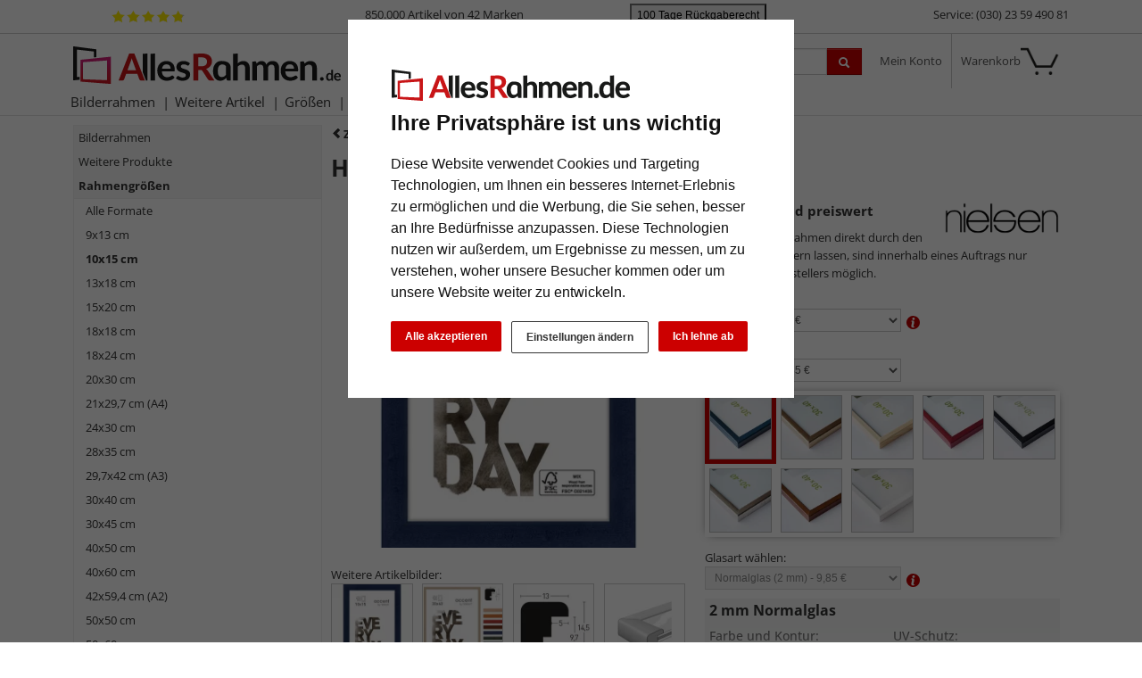

--- FILE ---
content_type: text/html; charset=UTF-8
request_url: https://www.allesrahmen.de/holzrahmen-zoom-10x15-cmdunkelblau1.html
body_size: 31293
content:
<!DOCTYPE HTML><html lang="de" ><head><title>Nielsen Holzrahmen Zoom 10x15 cm - Dunkelblau | AllesRahmen.de</title><meta name="viewport" content="width=device-width" ><link rel="canonical" href="https://www.allesrahmen.de/holzrahmen-zoom-10x15-cmdunkelblau1-2020000.html" ><meta name="description" content="Holzrahmen Zoom - Holzbilderrahmen Zoom Holz der Rahmenleisten aus nachhaltig betriebener Forstwirtschaft hochwertiges, kantengeschliffenes Floatglas für sicheren Bildwechsel ohne Verletzungsgefahr MD"><meta name="robots" content="INDEX,FOLLOW"><link rel="preconnect" href="//cdn.artvera.cloud/"><link rel="preconnect" href="//google-analytics.com"><link rel="preconnect" href="//connect.ekomi.de/"><link rel="preconnect" href="//doubleclick.net"><link rel="preconnect" href="//googleadservices.com"><link rel="preconnect" href="//google.com/"><link rel="preconnect" href="//google.de/"><link rel="preconnect" href="//stats.g.doubleclick.net/"><link rel="preload" href="https://www.allesrahmen.de/out/oxbaseshop/html/css/font-awesome/fonts/fontawesome-webfont.woff2?v=4.7.0" as="font" crossorigin="anonymous"><link rel="preload" href="/out/oxbaseshop/src/fonts/open-sans-v35-latin-regular.woff2" as="font" crossorigin="anonymous"><link rel="preload" href="/out/oxbaseshop/src/fonts/open-sans-v35-latin-italic.woff2" as="font" crossorigin="anonymous"><link rel="preload" href="/out/oxbaseshop/src/fonts/open-sans-v35-latin-500.woff2" as="font" crossorigin="anonymous"><link rel="preload" href="/out/oxbaseshop/src/fonts/open-sans-v35-latin-700.woff2" as="font" crossorigin="anonymous"><link rel="preload" href="/out/oxbaseshop/src/fonts/open-sans-v35-latin-700italic.woff2" as="font" crossorigin="anonymous"><link rel="shortcut icon" href="https://www.allesrahmen.de/out/oxbaseshop/html/favicon.ico"><link href="https://www.allesrahmen.de/out/oxbaseshop/html/print.min.1418725630.css" rel="stylesheet" type="text/css" media="print"><link href="https://www.allesrahmen.de/out/oxbaseshop/html/optimized/bootstrap.min-bootstrap-modified.min-zoxid.min.1763538924-toastr.min-colorbox.min.1384962240-jquery.yu2fvl.min.1528296421-font-awesome.min-1769070205.css" rel="stylesheet" type="text/css" media="all"><link href="https://www.allesrahmen.de/out/oxbaseshop/html/css/ava-icons/style.css" rel="stylesheet" type="text/css" media="all"><style type="text/css">#glasInfoText .btn-secondary:hover{background-image:none;background-color:#333;border-color:#333;color:#fff}#glasInfoText h3,.html5tooltip-text h3{font-size:1.2em;border-bottom:0}#glasInfoText h4,.html5tooltip-text h4{margin:0;font-weight:500}.html5tooltip-text{font-size:1.1em!important}.html5tooltip-box{font-family:inherit;font-size:smaller;font-weight:500}#glasInfoText ul{margin-bottom:1em;padding-left:0}#glasInfoText li{list-style-type:none;margin-bottom:.5em}.details_interesse_link{margin-left:5px}#glasInfoText i.fa{font-size:1rem;margin-right:.5rem;line-height:1.4em;float:left;clear:both}#glasInfoText i.fa.fa-info-circle,i.fa.fa-exclamation-circle{color:#08c}#glasInfoText i.fa.fa-plus-circle{color:green}#glasInfoText i.fa.fa-minus-circle{color:#c00}.html5tooltip-text i.fa.fa-info-circle,i.fa.fa-exclamation-circle{color:#08c}.html5tooltip-text i.fa.fa-plus-circle{color:green}.html5tooltip-text i.fa.fa-minus-circle{color:#c00}.figure-caption{font-size:1em!important}.ava-infotext-container.OpenCloseInfo{position:relative;min-height:80px;overflow:hidden}.ava-infotext-container{border:0!important;padding:5px;margin-bottom:1em;background:#f5f6f5}.OpenCloseInfo.closed .infoCanvas:after{font-weight:700}ul{margin-bottom:2em}p#tooltip_versandgruppe{font-size:12px;font-weight:400}.crosssellproductitem_link i.fa.fa-arrow-circle-right{font-size:.8rem;margin-right:10px}form[name=basket] input[name=am]{min-width:60px;max-width:60px}h1,h2,h3,h4,h5,h6{line-height:normal}.html5tooltip-text{font-weight:initial!important}.html5tooltip-text li{list-style-type:none;margin-left:0}div#ShoppingGroupContainer{display:none}.zoxid_zoom-trigger>span:before{display:inline;content:" "}*/ @media (max-width:767px){.rotation-popup .rotation-wrapper{display:none}}.rotation-wrapper{background-color:unset}.rotation-popup .btn{border:1px solid #e3e3e3;background-color:#fff;background-image:none;margin:0 2px}.rotation-popup .btn[disabled]{opacity:unset}.rotation-popup .btn.active{box-shadow:unset}.articleCarouselControls .btn[data-controls]{display:none!important}@media (max-width:480px){.zoxid_zoom-thumbnails li{width:24%!important;margin-right:1%!important;height:unset!important}.zoxid_zoom-articleImg{height:unset!important}}.zoxid-detailsbox>.pull-right img{margin-left:10px;max-width:130px}.zoxid_zoom-loupe{display:none}.zoxid-detailspicture button.btn.btn-primary.zoxid_zoom-trigger{display:none}#staffelpreise{border-left:#c00 5px solid;padding-left:1em}#details-slider .carousel-item{text-align:center}@media (prefers-reduced-motion:no-preference){#details-slider .carousel-item{transition:transform .2s ease-in-out}}#details-slider .carousel-item img{cursor:zoom-in}#details-slider .carousel-control-prev,#details-slider .carousel-control-next{background-color:transparent;border:0;width:auto;margin-left:-3px;margin-right:-18px}#details-slider .carousel-control-next-icon,#details-slider .carousel-control-prev-icon{background-image:none;color:#333;display:none}@media (max-width:767px){#details-slider .carousel-control-next-icon,#details-slider .carousel-control-prev-icon{display:flex}}#details-slider .carousel-control-next-icon .fa,#details-slider .carousel-control-prev-icon .fa{font-size:2em!important}body .pswp{--pswp-bg:white;--pswp-icon-color:lightgray;--pswp-icon-color-secondary:grey;--pswp-icon-stroke-color:lightgray}@media (max-width:800px){.body.pswp__button--arrow{top:calc(50% - 46px)}}body .pswp__counter{text-shadow:none;color:grey}body .pswp__button{color:grey}body .pswp__bullets-indicator{display:block;flex-direction:row;align-items:center;position:absolute;bottom:10px;width:90%;left:50%;transform:translate(-50%,0);text-align:center}.pswp__bullet{margin:5px;display:inline-block;width:60px;border:solid 1px lightgray}.pswp__bullet.pswp__bullet--active{border:solid 1px gray}.pswp__bullet img{width:100%}.ava_DeliveryTime_stockstatus~[class="stockFlag"]{display:none}.ava_DeliveryTime_container~.zoxid-stockinfo{display:none}.ava_DeliveryTime_container{display:inline;font-weight:700}.ava_DeliveryTime_label{color:#090}.banner-date{font-size:.9em;color:#333}.tns-nav-active{width:2em}.tns-controls button{position:absolute;width:2.75rem;height:2.75rem;border:1px solid #6c727f59;border-radius:50%;z-index:10;background:transparent}.tns-nav button:focus{outline:0}.tns-controls{position:relative}@media (max-width:504px){.tns-controls{top:1rem}.tns-controls button{position:absolute;width:2rem;height:2rem;border:1px solid #6c727f66;border-radius:50%;z-index:10;background:transparent}.tns-controls [data-controls=prev]{left:.6rem}.tns-controls [data-controls=next]{right:.6rem}.tns-controls .fa{font-size:1em;color:#6c727f80}}@media (min-width:505px){.tns-controls{top:1rem}.tns-controls button{position:absolute;width:2.75rem;height:2.75rem;border:1px solid #6c727f66;border-radius:50%;z-index:10;background:transparent}.tns-controls button:hover{border:1px solid #6c727f;background:#fff}.tns-controls [data-controls=prev]{left:.8rem}.tns-controls [data-controls=next]{right:.8rem}.tns-controls .fa{font-size:1em}.tns-controls button:hover .fa{font-size:1em}}.tns-item{position:relative}.tns-nav{top:-20px;position:relative;text-align:center}.tns-nav button{background:#ccc;width:12px;height:3px;border-radius:50px;margin-right:6px;border:none}.tns-nav>.tnsButton[aria-controls]{color:#ddd;margin-left:7px;margin-right:7px;margin-top:4px;padding-left:2px;padding-right:2px;width:8px}.tns-nav>.tnsButton.tns-nav-active{color:#999}.tns-nav button:hover,.tns-nav button.tns-nav-active{background:#888}.articleCarouselControls .btn[data-controls]{display:none!important}.avaSlider{white-space:nowrap;overflow:hidden}.promoSlider{padding-bottom:40px}.promoSlider .item{position:relative;display:inline-block}.promoSlider .item .content{position:absolute;bottom:10px;background-color:unset;width:100%;text-align:left;border:0;color:#000;box-sizing:border-box}.promoSlider .item .overline{position:relative;text-transform:uppercase;top:-15px;background:#c00;font-size:130%;padding:5px 20px;color:#fff;margin:0 auto;display:inline;display:none}.promoSlider .item .headline{margin-bottom:0;font-size:1.1em;line-height:1.2em;font-weight:700}.promoSlider .banner-headline{font-size:2rem;font-weight:700;text-shadow:1px 1px 2px #303030;color:#fff;margin-bottom:1.4rem}.promoSlider .text-shadow{text-shadow:1px 1px 2px #303030}.promoSlider .banner-subline{font-size:1.2em}.promoSlider .link-white a{color:#fff!important;font-size:1em;text-decoration:none}.promoSlider .link-black a{color:#333!important;font-size:1em;text-decoration:none}.promoSlider .btn.btn-white a{color:#333!important}.promoSlider .btn.btn-white{background:transparent;box-shadow:0 1px 0 0 rgba(0,0,0,.3);border:1px solid #fff;padding:5px 10px!important;border-radius:5px;color:white!important;text-shadow:1px 1px 3px #303030;margin-top:.5rem;backdrop-filter:blur(5px)}.promoSlider a.white{color:white!important}.promoSlider a.black{color:#333!important}.promoSlider .btn.btn-white:hover{box-shadow:0 2px 2px 0 rgba(0,0,0,.3);color:#cc1618;transform:scale(1.02)}.promoSlider p.banner-brand{color:#212121}.promo-video-container{margin-bottom:-10px}.promoSlider .banner-brand a:hover{text-decoration:underline}.promoSlider .banner-brand img{height:20px!important;width:auto!important;border-radius:3px!important}.promoSlider span.discount{background:#c00;padding:0 .5rem;border-radius:.5rem;font-size:1.2rem}.promoSlider a:hover{text-decoration:none}@media (max-width:640px){.promoSlider .banner-headline{font-size:1.2rem;font-weight:700;line-height:1.2rem;margin-bottom:.5rem}.promoSlider .banner-subline{font-size:.9em}.promoSlider a{font-size:.9em}.promoSlider p{margin:0 0 5px}}.promoSlider{max-height:200px!important;min-height:200px!important;margin-top:1em}.promoSlider img{width:100%!important;height:200px!important;object-fit:cover;object-position:right center;border-radius:.3rem}@media (min-width:576px){.promoSlider span.discount{background:#c00;padding:0 .5rem;border-radius:.5rem;font-size:1.6rem}.promoSlider{max-height:350px!important;min-height:350px!important}.promoSlider img{width:100%!important;height:330px!important;object-fit:cover;object-position:right center;border-radius:.3rem}}.magazin .item .content{width:100%;position:relative}.magazin .tns-nav button{border-radius:25px}.magazin .tns-nav{text-align:center;background-color:#fff;padding-top:15px}div.promoBox{margin-left:-40px}.poductdetails .zoxid-productlist-grid{overflow:hidden}.poductdetails .zoxid-productlist-grid>div{display:inline-block}img.slider-brand-icon{height:auto!important;width:auto!important;max-width:180px;max-height:80px;position:absolute;bottom:1rem;right:1rem}* ---------------- Faben -------------- warmes Grau 100% #cfd2cf 60% #e2e4e2 40% #ecedec 20% #f5f6f5 (Backgrounds) dunkles Taubenblau 100% #42525c (Button Lupe) */ img.ava-listheaderimage{float:left;margin:0 1em .5em 0}li.zoxid-dropdown.dropdown.extendedMenuItems{display:none}.btn-secondary,.btn-secondary:hover,.btn-secondary:focus{background-image:none;background-color:#fff;border-color:#333}.ava_filter .filterhead .icon{float:right;background-image:url(../../../../out/oxbaseshop/html/bootstrap/img/glyphicons-halflings.png)!important}.ava_filter .teaser{color:#c00000;margin-top:0;background:#f5f6f5;padding:10px;line-height:unset}.ava_filter .controls{border:0!important;padding:0!important}#catTextPart1 a{color:unset;text-decoration:underline}#catTextPart2 a{color:unset;text-decoration:underline}#catTextPart1 a:hover,a:focus{color:#c00000}#catTextPart2 a:hover,a:focus{color:#c00000}.zoxid-catlistheader h1{background:unset;border:0;color:unset;padding:0;font-size:2em;margin-bottom:10px;text-shadow:unset;text-align:left}#catTextPart1 h2{font-size:1.6em;margin-top:3em}#catTextPart2 h2{font-size:1.6em;margin-top:3em}#catTextPart1 h3{margin-top:2em;border-bottom:0}#catTextPart2 h3{margin-top:2em;border-bottom:0}.zoxid-catlistheader{margin:2em 0;padding:0;background:unset;border:0}button.zoxid-detailsbutton{display:none!important}.zoxid-productlist-grid h2 a{color:#333}.zoxid-productlist-grid .price,.zoxid-productlist-grid .priceAdon{color:unset;font-weight:700;font-size:1.2em}.zoxid-tree a{border-bottom:0;display:block;line-height:17px;padding:5px 5px;color:#333}.zoxid-tree a>i{background:unset;float:none;height:0;margin:0;padding:0;width:0}.zoxid-sidebarblock{background:#f5f6f5;margin:10px 0 0 0;border:1px solid #eee}.zoxid-tree li.exp>a{color:#333;border-bottom:1px solid #eee;background:#f5f6f5;font-weight:700}.zoxid-tree li.active>a{background:unset;color:#333;border-bottom:0;font-weight:700}.zoxid-tree a:hover{background:unset;color:unset;text-decoration:underline}.zoxid-header{background:#fff}a#cata4e7006c58f2504803ac66952539cae9:after{display:none}.zoxid-navbar{background:#fff}.navbar .nav>li>a,.navbar .nav>li>button{color:#333!important}@media (max-width:767px){.zoxid-navbar{background:#fff;border-top:0!important;padding-top:76px;margin-bottom:29px}}.zoxid-compactmenu ul{background:#f5f6f5;padding-top:30px}.zoxid-compactmenu .zoxid-minimenu-trigger{background:#333;color:#fff;padding:0 20px 0 20px;font-size:1.4em;font-weight:500;text-align:center;display:block;text-decoration:none;width:100%;border:none;line-height:30px;position:fixed;z-index:99;margin-top:-5px}.zoxid-minimenu-content>li a:hover{background:#e7e9e7;text-decoration:underline;color:#000;text-decoration:none}.zoxid-content .zoxid-box{border:0;padding:0}.zoxid-box h4,strong.h4{font-size:14px;margin:1em 0;font-weight:700}button.zoxid-listcatlink,.orderBy button.link{font-size:inherit;border:none;background:transparent;color:unset;text-align:left;margin-left:0}[class^='listicon-badge-'],[class*=' listicon-badge-']{position:absolute;top:10px;left:0;background-repeat:no-repeat;z-index:1;background-size:unset}.listicon-badge-gratisversand{background-image:url(/out/oxbaseshop/html/0/images/badge-gratisversand.jpg);width:96px;height:20px}.listicon-badge-fsc{background-image:url(/out/oxbaseshop/html/0/images/badge-fsc.jpg);width:40px;height:20px}.listicon-badge-hausmarke{background-image:url(/out/oxbaseshop/html/0/images/badge-hausmarke.jpg);width:80px;height:20px}.listicon-badge-10{background-image:url(/out/oxbaseshop/html/0/images/badge-10.jpg);width:40px;height:20px}.listicon-badge-15{background-image:url(/out/oxbaseshop/html/0/images/badge-15.jpg);width:40px;height:20px}.zoxid-productlist-featured .featured-ornament{position:absolute;top:10px;left:0;background-image:url(/out/oxbaseshop/html/0/images/badge-topseller.jpg);background-repeat:no-repeat;width:65px;height:20px;z-index:1;background-size:unset}small.priceAdon{font-size:0.9em!important;font-weight:normal!important;margin-top:-1em}#staffelpreise{text-decoration:none;font-weight:inherit}#staffelpreise ul#staffeln{padding-left:0;margin-top:1em;margin-bottom:1em}#staffelpreise #staffeln li{list-style-type:none}#bigProductImage,.zoomContainer,.zoxid-details-jqueryzoomer img{border:0!important}.poductdetails h3{margin-top:3em;border-bottom:0}.expertreview{margin-top:3em}.expertreview p.small{text-align:left;color:gray}.expertreview .btn-accordion{padding:0!important;background-color:#fff!important}.expertreview .btn-accordion:hover{background-image:none;background-color:#fff;font-weight:700}.expertreview .blockquote{border-left:0;margin-top:2em}.expertreview .btn:active{background-color:#fff}.expertreview img#logo{height:40px;margin-right:10px;float:left}.expertreview img#expert{float:left;width:120px;border:1px solid #ccc;margin-right:2em}@media (max-width:979px){.expertreview img#expert{max-width:70px}.expertreview h3{padding-top:20px}}.expertreview .card{border:0}.expertreview h5{font-size:1.2em;text-transform:uppercase;margin-top:2em}.expertreview span{position:relative;top:15px;margin-bottom:1em}.btn-accordion{background-color:#fff}.btn-accordion[aria-expanded=true] h4{font-weight:700}.btn-accordion[aria-expanded=true]{background-color:#fff}.accordion h4{font-size:14px;margin:5px 0;font-weight:400}.btn:focus{outline:unset}.zoxid-content h1.zoxid-box{background:unset;border:0;color:unset;padding:0;font-size:2em;margin-bottom:10px;text-shadow:unset;text-align:left}.zoxid-content strong.h3{background-color:#f5f6f5;border:0;text-align:left;font-weight:700}#ShoppingGroup{background:none repeat scroll 0 0 #f5f6f5;border:0;font-weight:700;padding:5px}nav.articleTab.clear.sticky{margin:3em 0}.articleTabList .articleTabContent{border:0;margin-top:-1px;padding:2em;text-align:justify}.articleTabList ul.articleTab li.active{background-color:unset}.articleTabList ul.articleTab li{padding:5px 10px;border:0;border-bottom:0;list-style-type:none!important;background-color:unset;white-space:nowrap;overflow:hidden;display:inline-block}.articleTab a{color:unset;font-weight:700;font-size:14px}li.articleTab.active{color:#c00}.btn-primary:hover,.btn-primary:focus,.btn-primary:active,.btn-primary.active,.btn-primary.disabled,.btn-primary[disabled]{filter:brightness(85%)}.btn-check:active+.btn-primary,.btn-check:checked+.btn-primary,.btn-primary.active,.btn-primary:active,.show>.btn-primary.dropdown-toggle{border-color:#42525c}.articleTabList ul.articleTab li{padding:0 20px 0 0;border:0;border-bottom:0;list-style-type:none!important;background-color:unset;white-space:nowrap;overflow:hidden;display:inline-block}.dropdown-toggle::after{display:none}div#articleDescripContent{padding:0}div#articlePropContent{padding:0;margin-top:5em}div#reviewContent{padding:0;margin-top:5em}div#customerAlsoBoughtContent{padding:0;margin-top:5em}div#accessoireContent{padding:0;margin-top:5em}.articleTabList ul.articleTab .dropdown-menu li>a,.articleTabList ul.articleTab .dropdown-menu li.active>a{background-color:transparent;color:unset;font-size:14px;line-height:30px}.attr-iconlist ul li{font-size:10px!important;border:0!important}@media (max-width:979px){.articleReviews .writeReview{line-height:1em;float:unset;padding-top:10px;font-weight:400}}.navbar.container{padding:0}@media (max-width:767px){button.zoxid-listcatlink{font-size:1em}}button.zoxid-listcatlink{padding:5px 0;white-space:nowrap;font-size:1em}.form-actions{padding:19px 20px 20px;margin-top:20px;margin-bottom:5em!important;background-color:unset;border-top:0;*zoom:1}.fa{display:inline-block;font:normal normal normal 10px/1 FontAwesome;font-size:10px;text-rendering:auto;-webkit-font-smoothing:antialiased;-moz-osx-font-smoothing:grayscale}i.fa.fa-info{font-size:25px}.contactItem-trigger{position:absolute;left:-25px;padding:30px 0 30px 10px;font-size:4em;background:#f2f0f0;top:47px;border:1px solid #ccc;border-right:0!important}.owl-item .item{padding-bottom:unset}.owl-item .overline{display:none}p.subline{margin:0}.owl-item .content{bottom:10px}.promo-subline{bottom:45px;position:relative;text-align:center;background-color:#fff;width:84%;left:8%;border:solid 1px #ccc;padding:5px;text-wrap:nowrap;overflow:hidden}.promoSlider .owl-item .headline{margin-bottom:0;font-size:1.1em;line-height:1.2em;font-weight:700}.promoSlider .owl-item .item{padding-bottom:unset}.promoSlider .owl-item .content{position:absolute;bottom:10px;background-color:#fff;width:80%;text-align:center;border:0;padding:5px;left:10%;color:#333;box-sizing:border-box}.alert-promo{background-color:#f5f6f5!important;border-color:#ccc;border-left:5px solid #c00;padding:.5rem 1rem}.alert-promo li{list-style-type:none!important}.alert-promo ul{padding-left:0!important}.ava_Discount{border-left:5px solid #6c757d;padding:10px;font-size:1rem;color:#000;background-color:#f5f6f5}span.singleDiscountTitle{color:#c00;font-weight:700}.discountList{padding:10px 0}.completeSavedMoney{text-decoration:underline}.zoxid-productprice>small{font-size:80%;color:#c00;text-decoration:line-through}.zoxid-detailsinfo .zoxid-price del{color:#c00}.zoxid-logo{background-size:100% 100%}:root{--bs-primary:#c00}.text-start{text-align:left!important}.zoxid-infobartop{font-weight:700;padding:5px;color:#666;font-weight:400}button.btn.btn-success{border-radius:.25rem;background:green;border:0}.btn-success a{text-decoration:none!important;color:#fff}.btn-success a:hover{color:white!important;text-decoration:underline!important}button.btn.btn-success:hover{transform:scale(1.02)}.bis-xmas-checkout,div#ava_christmas_DeliveryInfoValidation{border:2px,solid #c00!important;border-radius:.5rem;background:#fff6f6b0;padding:.75rem}.bis-xmas-checkout img{width:70px!important;max-width:30%;float:right!important;margin:0 0 0 10px!important;height:auto!important}.bis-xmas-checkout .fa-exclamation-circle{color:#c00;font-size:2rem;margin-right:.75rem;float:left}.figure-caption{font-size:.85em}.text-end{text-align:right!important}.zoxid-navbar{background:#fff!important;border-bottom:1px solid #e1e1e1}.navbar .nav>li>a,.navbar .nav>li>button{color:#333!important;font-weight:400;text-shadow:none;padding:5px 9px;background:transparent;border:none}.navbar .nav>li:hover>a{border-width:0}.zoxid-infobartop{padding:15px}div.AvaQuickSearchResult{top:87px}@media (max-width:1024px){div.AvaQuickSearchResult{top:153px}}@media (min-width:366px) and (max-width:580px){.zoxid-navbar{padding-top:80px}}@media (max-width:767px){.zoxid-navbar{border-top:107px solid #fff}}.productData{position:relative}div#promoHeader{color:#333;border-bottom:1px solid #ccc;height:38px}div#promoSubHeader{background-color:#c00000;color:#fff;font-size:.9em}small#promoSubHeader{font-size:.8em}.ekomi-header img{height:30px}img#ekomi-stars{height:15px;margin-left:43px;top:4px;margin-top:7px;position:absolute}.avaCountdown.active .text-active{color:#fff}.avaCountdown.active .text-expired{display:none}.avaCountdown.expired .text-active{display:none}.avaCountdown.expired .text-expired{color:#fff}big{font-weight:700}.link-unstyled{&,&:visited,&:hover,&:active,&:focus,&:active:hover{font-style:inherit;color:inherit;background-color:transparent;font-size:inherit;text-decoration:none;font-variant:inherit;font-weight:inherit;line-height:inherit;font-family:inherit;border-radius:inherit;border:inherit;outline:inherit;box-shadow:inherit;padding:inherit;vertical-align:inherit}}.close{float:right;font-size:1.5rem;font-weight:700;line-height:1;color:#000;text-shadow:0 1px 0 #fff;opacity:.5}.modal-header{display:flex!important}@media (max-width:580px){.zoxid-headermenu .zoxid-text{display:none}.zoxid-headermenu .dropdown-toggle i{display:inline-block}}#basket_form input[type=number]{max-width:60px;min-width:60px}.zoxid-basketactions{background:#fff}.account_order.orders p{margin-bottom:1em}.account_order.orders label{display:inline}.video-container{position:relative;padding-bottom:unset;padding-top:56.25%;height:unset;overflow:unset}.cc-nb-buttons-container button.btn{font-size:12px}.cc-nb-buttons-container button.btn:focus{filter:brightness(100%)}@media (min-width:480px){.cc-nb-buttons-container .cc-nb-changep{position:absolute;left:50%;margin-left:-67px}.cc-nb-buttons-container button.cc-nb-reject{float:right}}@media (max-width:515px){.termsfeed-com---reset div .cc-nb-buttons-container{display:-webkit-box;display:-moz-box;display:box;-webkit-box-orient:vertical;-moz-box-orient:vertical;box-orient:vertical}.cc-nb-buttons-container .cc-nb-changep{-webkit-box-ordinal-group:2;-moz-box-ordinal-group:2;box-ordinal-group:2}.cc-nb-buttons-container .cc-nb-reject{-webkit-box-ordinal-group:3;-moz-box-ordinal-group:3;box-ordinal-group:3}}.AvaQuickSearchResult .listitem.article .text .oldprice span{display:inline;text-decoration:line-through;margin-right:.5em}.bg-10,.bg-20{background-color:#c33!important}.bg-30,.bg-40{background-color:#f90!important}.bg-50,.bg-60{background-color:#9c9!important}.bg-70,.bg-80{background-color:#3c6!important}.bg-90,.bg-100{background-color:#393!important}.glasinfo.progress{height:1.1em;margin-bottom:1em;background-color:#c7c7c7;background-image:-moz-linear-gradient(top,#c7c7c7,#e5e5e5);background-image:-webkit-gradient(linear,0 0,0 100%,from(#c7c7c7),to(#e5e5e5));background-image:-webkit-linear-gradient(top,#c7c7c7,#e5e5e5);background-image:-o-linear-gradient(top,#c7c7c7,#e5e5e5);background-image:linear-gradient(to bottom,#c7c7c7,#e5e5e5)}.ava_cms_content i.fa.fa-minus{font-size:inherit}.ava_cms_content i.fa.fa-check-circle{color:green}.ava_cms_content i.fa.fa-check-circle.red{color:#c00}section.newslist.zoxid-box img{width:230px;float:right;margin:2em 0 2em 1em;max-width:50%}.newslist.zoxid-box article{clear:both}.newslist.zoxid-box h3{border-bottom:0}.dark{background-color:#333d4c!important;color:white!important}.dark h1,.dark h2,.dark h3,.dark h4{color:#adb5bd!important}.dark a{color:white!important}.grey{background-color:#dee2e645!important;color:white!important}.grey h1,.grey h2,.grey h3,.grey h4{color:#333d4c!important}.grey a{color:#333d4c!important}.ava_filter .filter{display:inline-block}#BannerBottom{height:60px}.ava-BannerBottom{font-size:1em}#BannerBottom .banner-image{float:right;margin:-20px -35px 0 0}#BannerBottom .fa-heart{color:#c00;font-size:6em}.popup-title{font-size:1.4em;color:#c00;margin-top:10px;font-weight:700}.popup-title small{font-size:.8em;color:#000;font-weight:400}.ava-BannerBottom button.close{font-size:1.8em;float:left;margin-top:-5px}.gameframe-font-gradient{background-image:linear-gradient(to right,#0d6efd,#a026fb,#ff003d)!important;-webkit-background-clip:text!important;background-clip:text!important;-webkit-text-fill-color:transparent;font-size:3rem!important;font-weight:700;display:inline;margin-top:1em!important}@media (min-width:768px) and (max-width:979px){div .filterSelectionContainer div:nth-child(2n){margin-right:2.6%}div .filterSelectionContainer div:nth-child(4n){margin-right:0%}div .ava_filter .filter{width:23%;margin-right:2.6%}div .zoxid_zoom-thumbnails li{width:23%;margin-right:2.6%}div .zoxid_zoom-thumbnails li:nth-child(2n){margin-right:2.6%}div .zoxid_zoom-thumbnails li:nth-child(4n){margin-right:0}.zoxid-productlist-grid>li{width:33.3%}}a.featured-ornament,a.featured-AVE,div[class^=ListIcon_]{border-radius:.25rem}div[class^=ListIcon-badge-]{width:39px;height:20px;border-radius:.25rem;background-color:#c00;color:#fff;padding:0 5px;top:10px;position:absolute;left:0}.color a:before{border:1px solid #b3b3ba;border-radius:.25rem;content:" ";display:inline-block;height:1rem;width:1rem;margin-right:10px;vertical-align:middle}.btn-outline-color{color:#333!important;border-color:#e7e7e7!important;text-decoration:none!important;background-color:transparent!important;border-radius:.25rem;background-image:none}.btn-outline-color:hover{border-color:#e7e7e7!important;text-decoration:none!important;box-shadow:0 2px 2px 0 rgba(0,0,0,.3)}.color a.blue:before{background:#1d83c7}.color a.white:before{background:#fff}.color a.black:before{background:#000}.color a.purple:before{background-color:#909}.color a.pink:before{background-color:#f9f}.color a.champagne:before{background-color:#ffc}.color a.red:before{background:#ef0202}.color a.green:before{background:#4ba14b}.color a.brown:before{background:#af4444}.color a.silver:before{background:silver}.color a.gold:before{background:#bfa46b}.color a.yellow:before{background:yellow}.color a.grey:before{background:grey}.color a.oak:before{background:#cba68a}.color a.wood:before{background:#d5864d}.quickmenu .btn-group{display:flex}.quickmenu .btn-group+.btn-group{margin-left:0}.quickmenu .dropdown-toggle::after{display:inline-block;width:0;height:0;margin-left:.255em;vertical-align:.255em;content:"";border-top:.3em solid;border-right:.3em solid transparent;border-bottom:0;border-left:.3em solid transparent}@media (min-width:992px){.row-cols-lg-8>*{flex:0 0 auto;width:12.5%}}.tooltip_trigger{position:absolute;width:15px;height:15px;margin-top:8px;margin-left:6px;cursor:pointer}.tooltipClose{position:absolute;top:0;right:0;cursor:pointer;padding-right:15px}.tooltipClose .ui-icon{position:absolute;right:0;bottom:2px}.ui-tooltip-content li{list-style-type:square}.ui-tooltip-content ul{margin-left:5px;padding-left:10px}.ava-infotext{font-weight:700}.ava-infotext-container{border:1px solid #ccc;padding:5px;margin-bottom:1em}body .ui-tooltip{border-width:1px}.ui-corner-all{border-radius:0!important}.ava_addmat_container{position:relative;top:-11px;padding:0 10px 5px;border:solid 1px #ccc}#ava_addmat_checkbox_container:has(input[type=checkbox][disabled]){opacity:.4}#ava_addmat_checkbox_container:has(input[type=checkbox][disabled]) label{cursor:not-allowed}.ava_addmat_container .error{margin-top:10px}#ava_addmat_checkbox_container{padding-top:3px;padding-left:0}#ava_addmat_checkbox_container input{margin-bottom:7px}#ava_addmat_checkbox_container label{margin-left:5px;margin-right:5px;display:inline-block;font-size:inherit;font-weight:inherit;position:relative;clear:both}@media (max-width:979px) and (min-width:768px){#ava_addmat_checkbox_container label{display:inline}}#addmatFramePrice,#addmatPrice,#addMatComboPrice{display:none}.attr-iconlist{margin-bottom:1em}.attr-iconlist ul{padding:0!important}.attr-iconlist ul li{float:left;list-style-type:none!important;position:relative;text-align:center;margin:1px;font-size:11px;border:solid 1px #ccc}.attr-iconlist ul li .attr-text{position:absolute;width:100%;bottom:1px}.attr-table tr td{padding-top:5px}.attr-table tr td.attrName{padding-right:1em;min-width:125px}.attr-table td{font-size:13px}.attr-table .attr-table-label td{font-weight:700;padding-top:1em}.attr-table tr:first-child td{padding-top:0em}</style><script async src="https://www.googletagmanager.com/gtag/js?id=G-3FRLK90YBY" type="269cf19b2e5e89a00fa353f0-text/javascript"></script><script type="269cf19b2e5e89a00fa353f0-text/javascript"> window.dataLayer = window.dataLayer || [];	function gtag(){dataLayer.push(arguments);}	gtag('js', new Date());</script> <script type="269cf19b2e5e89a00fa353f0-text/javascript">(function(w,d,t,r,u){var f,n,i;w[u]=w[u]||[] ,f=function(){var o={ti:"4038824", enableAutoSpaTracking: true}; o.q=w[u],w[u]=new UET(o),w[u].push("pageLoad")} ,n=d.createElement(t),n.src=r,n.async=1,n.onload=n .onreadystatechange=function() {var s=this.readyState;s &&s!=="loaded"&& s!=="complete"||(f(),n.onload=n. onreadystatechange=null)},i= d.getElementsByTagName(t)[0],i. parentNode.insertBefore(n,i)})(window,document,"script"," //bat.bing.com/bat.js","uetq");</script> <script type="269cf19b2e5e89a00fa353f0-text/javascript"> gtag('consent', 'default', {
'ad_storage': 'denied',
'ad_user_data': 'denied',
'ad_personalization': 'denied',
'analytics_storage': 'denied' });</script> <script type="text/plain" data-cookie-consent="tracking">gtag('consent', 'update', {"analytics_storage":"granted"});</script><script type="text/plain" data-cookie-consent="targeting">gtag('consent', 'update', {"ad_storage":"granted","ad_user_data":"granted","ad_personalization":"granted"});</script><script type="269cf19b2e5e89a00fa353f0-text/javascript"> window.uetq = window.uetq || []; window.uetq.push('consent', 'default', { 'ad_storage': 'denied' });</script> <script type="text/plain" data-cookie-consent="targeting">window.uetq.push('consent', 'update', {"ad_storage":"granted"});</script><script type="269cf19b2e5e89a00fa353f0-text/javascript">gtag('config', 'G-3FRLK90YBY');</script>  <script type="text/plain" data-cookie-consent="strictly-necessary"> gtag('config', 'AW-995129951', {'allow_enhanced_conversions': true}); </script> <script type="text/plain" data-cookie-consent="targeting" >gtag('config', 'AW-995129951');	gtag('event', 'page_view', {"ecomm_prodid":"NIE-5710004","ecomm_pagetype":"product","ecomm_totalvalue":9.85,"dynx_itemid":"NIE-5710004","dynx_pagetype":"offerdetail","dynx_totalvalue":9.85});</script><script type="text/plain" data-cookie-consent="targeting" >!function(f,b,e,v,n,t,s){if(f.fbq)return;	n=f.fbq=function(){n.callMethod?n.callMethod.apply(n,arguments):n.queue.push(arguments)};	if(!f._fbq)f._fbq=n;	n.push=n; n.loaded=!0; n.version='2.0'; n.queue=[];	t=b.createElement(e); t.async=!0; t.src=v;	s=b.getElementsByTagName(e)[0];	s.parentNode.insertBefore(t,s)}(window,document,'script','https://connect.facebook.net/en_US/fbevents.js');	fbq('init', '342339399472759');	fbq('track', 'PageView');</script><script src="https://www.allesrahmen.de/out/oxbaseshop/html/optimized/helper.min-jquery-1.11.3.min-bootstrap.min-global-jquery.colorbox-min-colorbox-jquery.yu2fvl-jquery.ava.countdown.min-toastr.min-ZoxidVariants-details-1739977842.js" type="269cf19b2e5e89a00fa353f0-text/javascript"></script><script type="text/plain" data-cookie-consent="functionality" >!function(){function e(){document.querySelectorAll(".videoPopUp").forEach(function(e){e.addEventListener("click",function(e){void 0===this.playerAdded&&(this.playerAdded=1,e.preventDefault(),$(this).yu2fvl({open:!0}))})})}["uninitialized","loading"].includes(document.readyState)?document.addEventListener("DOMContentLoaded",e):e()}();</script><script type="text/plain" data-module="ava_ArticleCarousel" data-filetype="text/css" src="https://www.allesrahmen.de/modules/ava/ArticleCarousel/out/src/css/AvaArticleCarousel.min.css"></script> <script type="text/plain" data-module="ava_ArticleCarousel" data-filetype="text/javascript" async src="https://www.allesrahmen.de/modules/ava/ArticleCarousel/out/src/js/AvaArticleCarousel.min.js"></script> <script type="text/plain" data-module="ava_UiUtils" data-function="ava_Tooltip" data-filetype="text/css" src="https://www.allesrahmen.de/modules/ava/UiUtils/out/src/css/html5tooltips.min.css" media="print" onload="this.media='all'" ></script><script type="text/plain" data-module="ava_UiUtils" data-function="ava_Tooltip" async src="https://www.allesrahmen.de/modules/ava/UiUtils/out/src/js/AvaTooltip.min.js" ></script></head><body><header class="zoxid-header"><div id="promoHeader"> <div class="container" ><div class="row my-1"> <div class="col-6 col-lg-3 text-start ekomi-header"><div id="eKomiSeal_default"></div><img id="ekomi-stars" src="https://www.allesrahmen.de/img/ekomi-stars.png"></div> <div class="col-3 d-none d-lg-block text-center"><span class="align-middle">850.000 Artikel von 42 Marken</span></div> <div class="col-3 d-none d-lg-block text-center"><span class="align-middle"><button title="mehr Infos zum Widerrufsrecht" type="button" class="link-unstyled" data-toggle="modal" data-target="#100daysretour">100 Tage Rückgaberecht</button></span></div> <div class="col-6 col-lg-3 text-right"><span class="align-middle">Service: (030) 23 59 490 81</span></div></div> </div></div><div class="modal fade" id="100daysretour" tabindex="-1" aria-labelledby="exampleModalLabel" aria-hidden="true"> <div class="modal-dialog"><div class="modal-content"> <div class="modal-header"><span class="modal-title h4" id="exampleModalLabel">100 Tage Rückgaberecht</span><button type="button" class="close" data-dismiss="modal" aria-label="Close"><span aria-hidden="true">×</span></button> </div> <div class="modal-body"><p>Bei uns haben Sie das Recht, binnen <big>100 Tagen</big> ohne Angabe von Gründen Ihre Bestellung zu widerrufen. Ausgenommen sind individuelle Bilderrahmen und Passepartouts nach Maß.</p><p class="h6">Bestellen Sie sorgenfrei!</p><div class="modal-footer pl-0 justify-content-start"><a class="ml-0 btn btn-info" href="/widerrufsbelehrung-und-widerrufsformular-.html">Unser Widerrufsrecht</a></div> </div></div> </div></div><div class="container"><div class="pull-left"><a title="AllesRahmen.de - Bilderrahmen online kaufen" href="https://www.allesrahmen.de/"><div class="zoxid-logo"></div></a><script type="application/ld+json">{	"@context": "http://schema.org",	"@type": "Organization",	"url": "https://www.allesrahmen.de",	"logo": "https://www.allesrahmen.de/out/oxbaseshop/html/allesrahmen-logo.png"	}</script></div><div class="zoxid-headermenu pull-right"><form class="pull-left visible-desktop zoxid-search" action="https://www.allesrahmen.de/suche.html" method="get" name="search"><button class="hidden-desktop hidden-phone hidden-tablet"></button><input type="hidden" name="lang" value="0" /><div class="input-append"> <input type="text" name="searchparam" placeholder="Suchen..." value=""> <button class="btn btn-info" type="submit" value=""><i class="icon-white icon-search"></i></button></div><div id="quickSearchResultMain"> <div id="quickSearchResult"></div></div></form> <link rel="stylesheet" href="https://www.allesrahmen.de/modules/ava/Search/out/src/css/AvaSearch.min.css" ><div class="AvaQuickSearchResult" ><div id="close" class="close"> [<span class="fa fa-times"></span>]</div><div class="result" ></div></div><div class="dropdown zoxid-dropdown hidden-desktop"><button class="dropdown-toggle" data-toggle="dropdown" title="Suchen" onclick="if (!window.__cfRLUnblockHandlers) return false; setTimeout( function(){ jQuery('.open .searchdropdown input[name=searchparam]').focus(); }, 1);" data-cf-modified-269cf19b2e5e89a00fa353f0-=""><i class="icon-search"></i><span class="zoxid-text">Suchen</span><span class="caret"></span></button><div class="dropdown-menu searchdropdown"><form action="https://www.allesrahmen.de/suche.html" method="get" name="fsearch"><input type="hidden" name="cl" value="search"><div class="input-append"><input type="text" name="searchparam" id="searchparam2" value=""><button class="btn btn-info" type="submit" value="">Suchen</button></div></form></div></div><div class="dropdown zoxid-dropdown"><a href="https://www.allesrahmen.de/mein-konto.html" class="dropdown-toggle"><i class="icon-user"></i><span class="zoxid-text">Mein Konto</span></a></div><div class="dropdown zoxid-dropdown zoxid-basket"><a class="dropdown-toggle" href="https://www.allesrahmen.de/warenkorb.html"><i class="icon-basket" ></i><span class="zoxid-text"><span class="zoxid-basket-text visible-phone">Warenkorb </span><span class="zoxid-basket-text hidden-phone">Warenkorb</span><span class="zoxid-image"><img src="https://www.allesrahmen.de/out/oxbaseshop/html/basket-icon.png" alt="Basket"></span></span></a></div></div></div></header><nav class="zoxid-navbar"><div class="navbar container"><div class="navbar-inner"><div class="zoxid-normalmenu hidden-phone"><ul class="nav "><li class="zoxid-dropdown dropdown "><a id="menuid_2000000" href="https://www.allesrahmen.de/bilderrahmen/" >Bilderrahmen</a><div class="dropdown-menu hidden-phone hidden-tablet" data-navid="2000000" ></div></li><li class="zoxid-dropdown dropdown "><a id="menuid_2500000" href="https://www.allesrahmen.de/weitere-produkte/" >Weitere Artikel</a></li><li class="zoxid-dropdown dropdown "><a id="menuid_5000000" href="https://www.allesrahmen.de/rahmengroessen/" >Größen</a><div class="dropdown-menu hidden-phone hidden-tablet" data-navid="5000000" ></div></li><li class="zoxid-dropdown dropdown "><a id="menuid_1000000" href="https://www.allesrahmen.de/marken/" >Marken</a><div class="dropdown-menu hidden-phone hidden-tablet" data-navid="1000000" ></div></li><li class="zoxid-dropdown dropdown "><a id="menuid_2900000" href="https://www.allesrahmen.de/bilderrahmen-nach-mass/" >Bilderrahmen nach Maß</a><div class="dropdown-menu hidden-phone hidden-tablet" data-navid="2900000" ></div></li><li class="zoxid-dropdown dropdown hidden-tablet"><a id="menuid_2909500" href="https://www.allesrahmen.de/passepartouts/" >Passepartouts</a><div class="dropdown-menu hidden-phone hidden-tablet" data-navid="2909500" ></div></li><li class="zoxid-dropdown dropdown hidden-tablet"><a id="menuid_3000000" href="https://www.allesrahmen.de/zubehoer/" >Zubehör</a><div class="dropdown-menu hidden-phone hidden-tablet" data-navid="3000000" ></div></li><li class="zoxid-dropdown dropdown visible-default extendedMenuItems"><button><span class="icon-ava-glyphicon-chevron-right" ></span></button><div class="dropdown-menu"><ul><li class="visible-tablet" ><button data-menuid="menuid2909500" >Passepartouts</button></li><li class="visible-tablet" ><button data-menuid="menuid3000000" >Zubehör</button></li></ul></div></li></ul></div><div class="zoxid-compactmenu visible-phone"><button id="minimenu-trigger" aria-expanded="false" class="zoxid-minimenu-trigger visible-xs" data-toggle="collapse" data-target="#minimenu-content" type="button" ><span class="menu-icon" ><span class="icon-bar"></span><span class="icon-bar"></span><span class="icon-bar"></span></span>Men&uuml;</button><ul id="minimenu-content" class="zoxid-minimenu-content collapse" data-parent="#minimenu-trigger" ></ul></div></div></div></nav> <main class="zoxid-wrapper "><div class="container row-fluid"> <section class="col-lg-9 zoxid-content float-lg-right "> <script type="269cf19b2e5e89a00fa353f0-text/javascript">function pMoreDetails(sInURL)	{	fenster_attribute = "status=no,scrollbars=no,menubar=no,width=430,height=500";	open(sInURL, "send_link", fenster_attribute);	}</script><div class="zoxid-breadcrumbs"><span class="history_back" > <a id="breadcrumb_back" href="https://www.allesrahmen.de/rahmengroessen/10x15-cm/" ><i class="icon-chevron-left"></i>Zurück</a> | <script type="269cf19b2e5e89a00fa353f0-text/javascript">jQuery('.history_back').addClass('visible'); </script></span><a href="https://www.allesrahmen.de/?">Bilderrahmen-Shop</a><i class="icon icon-chevron-right"></i><a href="https://www.allesrahmen.de/rahmengroessen/">Rahmengrößen</a><i class="icon icon-chevron-right"></i><a href="https://www.allesrahmen.de/rahmengroessen/10x15-cm/">10x15 cm</a><i class="icon icon-chevron-right"></i>Holzrahmen Zoom</div><div itemscope itemtype="http://schema.org/Product"><h1 class="zoxid-box" itemprop="name" >Holzrahmen Zoom</h1><span class="zoxid-detailsbrand" itemprop="brand">Nielsen</span><div class="zoxid-box"><div class="row-fluid"><div class="span6 zoxid-detailspicture"> <link rel="stylesheet" type="text/css" href="https://www.allesrahmen.de/modules/zoxid_zoom/out/css/zoxid_zoom.min.css" /><div id="details-slider" class="carousel slide slide-only" data-bs-ride="carousel" data-bs-interval="false"><div class="carousel-inner"><div class="carousel-item active" ><a href="https://cdn.artvera.cloud/generated/picture-frames/product/1/1000_1000/nie-5710004-dz_dunkelblau_10x15-cm.webp" data-pswp-width="1000" data-pswp-height="1000" target="_blank" ><img loading="lazy" src="https://cdn.artvera.cloud/generated/picture-frames/product/1/400_400/nie-5710004-dz_dunkelblau_10x15-cm.webp" alt=" "></a></div><div class="carousel-item" ><a href="https://cdn.artvera.cloud/generated/picture-frames/product/1/1000_1000/nie-5710001-h-dz.webp" data-pswp-width="1000" data-pswp-height="1000" target="_blank" ><img loading="lazy" src="https://cdn.artvera.cloud/generated/picture-frames/product/1/400_400/nie-5710001-h-dz.webp" alt=" "></a></div><div class="carousel-item" ><a href="https://cdn.artvera.cloud/generated/picture-frames/product/2/1000_1000/nie-5710001-h-dz2.webp" data-pswp-width="1000" data-pswp-height="1000" target="_blank" ><img loading="lazy" src="https://cdn.artvera.cloud/generated/picture-frames/product/2/400_400/nie-5710001-h-dz2.webp" alt=" "></a></div><div class="carousel-item" ><a href="https://cdn.artvera.cloud/generated/picture-frames/product/3/1000_1000/nie-5710001-h-dz3.webp" data-pswp-width="1000" data-pswp-height="1000" target="_blank" ><img loading="lazy" src="https://cdn.artvera.cloud/generated/picture-frames/product/3/400_400/nie-5710001-h-dz3.webp" alt=" "></a></div><div class="carousel-item" ><a href="https://cdn.artvera.cloud/generated/picture-frames/product/4/1000_1000/nie-5710001-h-dz4_dunkelblau.webp" data-pswp-width="1000" data-pswp-height="1000" target="_blank" ><img loading="lazy" src="https://cdn.artvera.cloud/generated/picture-frames/product/4/400_400/nie-5710001-h-dz4_dunkelblau.webp" alt=" "></a></div><div class="carousel-item" ><a href="https://cdn.artvera.cloud/generated/picture-frames/product/5/1000_1000/nie-5710001-h-dz5_10x15-cm.webp" data-pswp-width="1000" data-pswp-height="1000" target="_blank" ><img loading="lazy" src="https://cdn.artvera.cloud/generated/picture-frames/product/5/400_400/nie-5710001-h-dz5_10x15-cm.webp" alt=" "></a></div><div class="carousel-item" ><a href="https://cdn.artvera.cloud/generated/picture-frames/product/6/1000_1000/nie-5710001-h-dz6.webp" data-pswp-width="1000" data-pswp-height="1000" target="_blank" ><img loading="lazy" src="https://cdn.artvera.cloud/generated/picture-frames/product/6/400_400/nie-5710001-h-dz6.webp" alt=" "></a></div><div class="carousel-item" ><a href="https://cdn.artvera.cloud/generated/picture-frames/product/7/1000_1000/nie-5710001-h-dz7.webp" data-pswp-width="1000" data-pswp-height="1000" target="_blank" ><img loading="lazy" src="https://cdn.artvera.cloud/generated/picture-frames/product/7/400_400/nie-5710001-h-dz7.webp" alt=" "></a></div><div class="carousel-item" ><a href="https://cdn.artvera.cloud/generated/picture-frames/product/8/1000_1000/nie-5710001-h-dz8.webp" data-pswp-width="1000" data-pswp-height="1000" target="_blank" ><img loading="lazy" src="https://cdn.artvera.cloud/generated/picture-frames/product/8/400_400/nie-5710001-h-dz8.webp" alt=" "></a></div></div><button class="carousel-control-prev" type="button" data-bs-target="#details-slider" data-bs-slide="prev"><span class="carousel-control-prev-icon" aria-hidden="true"><i class="fa fa-2x fa-chevron-left"></i></span><span class="visually-hidden-focusable">Zurück</span></button><button class="carousel-control-next" type="button" data-bs-target="#details-slider" data-bs-slide="next"><span class="carousel-control-next-icon" aria-hidden="true"><i class="fa fa-2x fa-chevron-right"></i></span><span class="visually-hidden-focusable">Weiter</span></button></div><link rel="stylesheet" href="https://www.allesrahmen.de/modules/zoxid_zoom/out/js/photoswipe/photoswipe.css"><script type="269cf19b2e5e89a00fa353f0-module">import PhotoSwipeLightbox from 'https://www.allesrahmen.de/modules/zoxid_zoom/out/js/photoswipe/photoswipe-lightbox.esm.min.js';	const options = { bgOpacity: 1, gallery: '#details-slider', children:'a', wheelToZoom: true, preloadFirstSlide: false, paddingFn: (viewportSize, itemData, index) => { return { top: 40, right:0, left:0, bottom: viewportSize.x < 800 ? 140 : 100 }; },	pswpModule: () => import('https://www.allesrahmen.de/modules/zoxid_zoom/out/js/photoswipe/photoswipe.esm.min.js'),	};	const lightbox = new PhotoSwipeLightbox(options);	lightbox.on('uiRegister', function () {	lightbox.pswp.ui.registerElement({	name: 'bulletsIndicator',	className: 'pswp__bullets-indicator',	appendTo: 'wrapper',	onInit: (el, pswp) => {	const bullets = [];	let bullet;	let prevIndex = -1;	let images = document.querySelectorAll('.zoxid_zoom-thumbnails a[data-zoom-image] img');	for (let i = 0; i < pswp.getNumItems(); i++) {	bullet = document.createElement('div');	bullet.className = 'pswp__bullet';	bullet.innerHTML = "<img src='" + images[i].src + "' >";	bullet.onclick = (evt) => { pswp.goTo(bullets.indexOf(evt.currentTarget)); };	bullet.thumbNode = images[i].closest('a');	el.appendChild(bullet);	bullets.push(bullet);	}	pswp.on('change', (a,) => {	if (prevIndex >= 0) {	bullets[prevIndex].classList.remove('pswp__bullet--active');	}	let bullet = bullets[pswp.currIndex];	bullet.classList.add('pswp__bullet--active');	prevIndex = pswp.currIndex;	if( bullet.thumbNode !== null ) bullet.thumbNode.dispatchEvent(new Event('click'));	});	}	});	});	lightbox.init();</script><script type="269cf19b2e5e89a00fa353f0-text/javascript"> document.addEventListener('DOMContentLoaded', function (){	let node = document.querySelector('#details-slider');	let carousel = new bootstrap.Carousel(node, {interval: false});	let btns = node.querySelectorAll('button[data-bs-slide]');	let prevNxtBtnClickEvent = (evt) => { evt.currentTarget.getAttribute('data-bs-slide') === 'prev' ? carousel.prev() : carousel.next(); };	for (let index = 0; index < btns.length; index++) {	btns[index].addEventListener('click', prevNxtBtnClickEvent);	}	let thumbClickEvent = (evt) => { evt.preventDefault(); carousel.to(evt.currentTarget.getAttribute('data-index')); };	let thumbs = document.querySelectorAll('.zoxid_zoom-thumbnails a[data-index]');	for (let index = 0; index < thumbs.length; index++) {	thumbs[index].addEventListener('click', thumbClickEvent);	} });</script><br>Weitere Artikelbilder:<ul class="zoxid_zoom-thumbnails"><li><a	data-index="0"	data-image="https://cdn.artvera.cloud/generated/picture-frames/product/1/400_400/nie-5710004-dz_dunkelblau_10x15-cm.webp"	data-zoom-image="https://cdn.artvera.cloud/generated/picture-frames/product/1/1000_1000/nie-5710004-dz_dunkelblau_10x15-cm.webp"	href="https://cdn.artvera.cloud/generated/picture-frames/product/1/1000_1000/nie-5710004-dz_dunkelblau_10x15-cm.webp"	title=" Dunkelblau 10x15 cm"	target="_blank"	><img src="https://cdn.artvera.cloud/generated/picture-frames/product/1/100_100/nie-5710004-dz_dunkelblau_10x15-cm.webp" alt="Thumbnail von Dunkelblau 10x15 cm" ></a></li><li><a	data-index="1"	data-image="https://cdn.artvera.cloud/generated/picture-frames/product/1/400_400/nie-5710001-h-dz.webp"	data-zoom-image="https://cdn.artvera.cloud/generated/picture-frames/product/1/1000_1000/nie-5710001-h-dz.webp"	href="https://cdn.artvera.cloud/generated/picture-frames/product/1/1000_1000/nie-5710001-h-dz.webp"	title=" "	target="_blank"	><img src="https://cdn.artvera.cloud/generated/picture-frames/product/1/100_100/nie-5710001-h-dz.webp" alt="Thumbnail von " ></a></li><li><a	data-index="2"	data-image="https://cdn.artvera.cloud/generated/picture-frames/product/2/400_400/nie-5710001-h-dz2.webp"	data-zoom-image="https://cdn.artvera.cloud/generated/picture-frames/product/2/1000_1000/nie-5710001-h-dz2.webp"	href="https://cdn.artvera.cloud/generated/picture-frames/product/2/1000_1000/nie-5710001-h-dz2.webp"	title=" Profil"	target="_blank"	><img src="https://cdn.artvera.cloud/generated/picture-frames/product/2/100_100/nie-5710001-h-dz2.webp" alt="Thumbnail von Profil" ></a></li><li><a	data-index="3"	data-image="https://cdn.artvera.cloud/generated/picture-frames/product/3/400_400/nie-5710001-h-dz3.webp"	data-zoom-image="https://cdn.artvera.cloud/generated/picture-frames/product/3/1000_1000/nie-5710001-h-dz3.webp"	href="https://cdn.artvera.cloud/generated/picture-frames/product/3/1000_1000/nie-5710001-h-dz3.webp"	title=" Bild 3"	target="_blank"	><img src="https://cdn.artvera.cloud/generated/picture-frames/product/3/100_100/nie-5710001-h-dz3.webp" alt="Thumbnail von Bild 3" ></a></li><li><a	data-index="4"	data-image="https://cdn.artvera.cloud/generated/picture-frames/product/4/400_400/nie-5710001-h-dz4_dunkelblau.webp"	data-zoom-image="https://cdn.artvera.cloud/generated/picture-frames/product/4/1000_1000/nie-5710001-h-dz4_dunkelblau.webp"	href="https://cdn.artvera.cloud/generated/picture-frames/product/4/1000_1000/nie-5710001-h-dz4_dunkelblau.webp"	title=" Dunkelblau Bild 4"	target="_blank"	><img src="https://cdn.artvera.cloud/generated/picture-frames/product/4/100_100/nie-5710001-h-dz4_dunkelblau.webp" alt="Thumbnail von Dunkelblau Bild 4" ></a></li><li><a	data-index="5"	data-image="https://cdn.artvera.cloud/generated/picture-frames/product/5/400_400/nie-5710001-h-dz5_10x15-cm.webp"	data-zoom-image="https://cdn.artvera.cloud/generated/picture-frames/product/5/1000_1000/nie-5710001-h-dz5_10x15-cm.webp"	href="https://cdn.artvera.cloud/generated/picture-frames/product/5/1000_1000/nie-5710001-h-dz5_10x15-cm.webp"	title=" 10x15 cm Bild 5"	target="_blank"	><img src="https://cdn.artvera.cloud/generated/picture-frames/product/5/100_100/nie-5710001-h-dz5_10x15-cm.webp" alt="Thumbnail von 10x15 cm Bild 5" ></a></li><li><a	data-index="6"	data-image="https://cdn.artvera.cloud/generated/picture-frames/product/6/400_400/nie-5710001-h-dz6.webp"	data-zoom-image="https://cdn.artvera.cloud/generated/picture-frames/product/6/1000_1000/nie-5710001-h-dz6.webp"	href="https://cdn.artvera.cloud/generated/picture-frames/product/6/1000_1000/nie-5710001-h-dz6.webp"	title=" Bild 6"	target="_blank"	><img src="https://cdn.artvera.cloud/generated/picture-frames/product/6/100_100/nie-5710001-h-dz6.webp" alt="Thumbnail von Bild 6" ></a></li><li><a	data-index="7"	data-image="https://cdn.artvera.cloud/generated/picture-frames/product/7/400_400/nie-5710001-h-dz7.webp"	data-zoom-image="https://cdn.artvera.cloud/generated/picture-frames/product/7/1000_1000/nie-5710001-h-dz7.webp"	href="https://cdn.artvera.cloud/generated/picture-frames/product/7/1000_1000/nie-5710001-h-dz7.webp"	title=" Bild 7"	target="_blank"	><img src="https://cdn.artvera.cloud/generated/picture-frames/product/7/100_100/nie-5710001-h-dz7.webp" alt="Thumbnail von Bild 7" ></a></li><li><a	data-index="8"	data-image="https://cdn.artvera.cloud/generated/picture-frames/product/8/400_400/nie-5710001-h-dz8.webp"	data-zoom-image="https://cdn.artvera.cloud/generated/picture-frames/product/8/1000_1000/nie-5710001-h-dz8.webp"	href="https://cdn.artvera.cloud/generated/picture-frames/product/8/1000_1000/nie-5710001-h-dz8.webp"	title=" Bild 8"	target="_blank"	><img src="https://cdn.artvera.cloud/generated/picture-frames/product/8/100_100/nie-5710001-h-dz8.webp" alt="Thumbnail von Bild 8" ></a></li></ul><div class="clearfix"></div></div><div class="information span6 zoxid-detailsinfo"><div class="zoxid-detailsbox"><div class="pull-right"><a href="https://www.allesrahmen.de/nielsen-bilderrahmen/" title="Nielsen" ><img src="https://www.allesrahmen.de/out/pictures/master/manufacturer/icon/Nielsen.png" alt="Nielsen"></a></div><h2>Klein, fein und preiswert</h2> <form name="variant" action="https://www.allesrahmen.de/index.php" method="post"><input type="hidden" name="cl" value="details"><input type="hidden" name="aid" value="NIE-5710001-H"><input type="hidden" name="anid" value="NIE-5710001-H"><input type="hidden" name="cnid" value=""><p>Da wir die Bilderrahmen direkt durch den Hersteller ausliefern lassen, sind innerhalb eines Auftrags nur Artikel eines Herstellers möglich.</p><div id="zoxid_variants_0" class="control-group"><label class="control-label">Format wählen:</label><div class="controls"> <select name="varselect[Format]" onchange="if (!window.__cfRLUnblockHandlers) return false; document.variant.submit();" data-cf-modified-269cf19b2e5e89a00fa353f0-=""><option value="10x15 cm" selected >10x15 cm - 9,85 €</option><option value="13x18 cm" >13x18 cm - 10,25 €</option><option value="15x20 cm" >15x20 cm - 10,75 €</option><option value="18x24 cm" >18x24 cm - 12,55 €</option><option value="21x29,7 cm (A4)" >21x29,7 cm (A4) - 14,65 €</option><option value="24x30 cm" >24x30 cm - 15,55 €</option><option value="30x30 cm" >30x30 cm - 19,55 €</option><option value="30x40 cm" >30x40 cm - 20,75 €</option><option value="40x50 cm" >40x50 cm - 25,85 €</option></select><img alt="?" src="/out/oxbaseshop/html/0/images/infoIcon.png" title="" id="tooltip_trigger_Format" class="tooltip_trigger" /></div></div><div id="zoxid_variants_1" class="control-group"><label class="control-label">Farbe wählen:</label><div class="controls"> <select name="varselect[Farbe]" onchange="if (!window.__cfRLUnblockHandlers) return false; document.variant.submit();" data-cf-modified-269cf19b2e5e89a00fa353f0-=""><option value="Dunkelblau" selected >Dunkelblau - 9,85 €</option><option value="Gold" >Gold - 9,85 €</option><option value="Natur" >Natur - 9,85 €</option><option value="Rot" >Rot - 9,85 €</option><option value="Schwarz" >Schwarz - 9,85 €</option><option value="Silber" >Silber - 9,85 €</option><option value="Wallnuss" >Wallnuss - 9,85 €</option><option value="Weiß" >Weiß - 9,85 €</option></select><div class="colorpicker"><div class="listcontainer" > <div class="list"> <button title="Dunkelblau" value="Dunkelblau" class="zoxid-selected" type="button" ><img alt="Variante Dunkelblau von Holzrahmen Zoom" src="https://cdn.artvera.cloud/generated/picture-frames/product/1/100_100/nie-5710001-h-dz_dunkelblau.webp" border="0"><span style="display:none;" >Dunkelblau</span></button><button title="Gold" value="Gold" class="" type="button" ><img alt="Variante Gold von Holzrahmen Zoom" src="https://cdn.artvera.cloud/generated/picture-frames/product/1/100_100/nie-5710001-h-dz_gold.webp" border="0"><span style="display:none;" >Gold</span></button><button title="Natur" value="Natur" class="" type="button" ><img alt="Variante Natur von Holzrahmen Zoom" src="https://cdn.artvera.cloud/generated/picture-frames/product/1/100_100/nie-5710001-h-dz_natur.webp" border="0"><span style="display:none;" >Natur</span></button><button title="Rot" value="Rot" class="" type="button" ><img alt="Variante Rot von Holzrahmen Zoom" src="https://cdn.artvera.cloud/generated/picture-frames/product/1/100_100/nie-5710001-h-dz_rot.webp" border="0"><span style="display:none;" >Rot</span></button><button title="Schwarz" value="Schwarz" class="" type="button" ><img alt="Variante Schwarz von Holzrahmen Zoom" src="https://cdn.artvera.cloud/generated/picture-frames/product/1/100_100/nie-5710001-h-dz_schwarz.webp" border="0"><span style="display:none;" >Schwarz</span></button><button title="Silber" value="Silber" class="" type="button" ><img alt="Variante Silber von Holzrahmen Zoom" src="https://cdn.artvera.cloud/generated/picture-frames/product/1/100_100/nie-5710001-h-dz_silber.webp" border="0"><span style="display:none;" >Silber</span></button><button title="Wallnuss" value="Wallnuss" class="" type="button" ><img alt="Variante Wallnuss von Holzrahmen Zoom" src="https://cdn.artvera.cloud/generated/picture-frames/product/1/100_100/nie-5710001-h-dz_wallnuss.webp" border="0"><span style="display:none;" >Wallnuss</span></button><button title="Wei&szlig;" value="Weiß" class="" type="button" ><img alt="Variante Wei&szlig; von Holzrahmen Zoom" src="https://cdn.artvera.cloud/generated/picture-frames/product/1/100_100/nie-5710001-h-dz_weiss.webp" border="0"><span style="display:none;" >Wei&szlig;</span></button> </div> </div> <button class="scrollUp" type="button" data-control="scroll" data-direction="up" ><span class="icon"></span></button><button class="scrollDown" type="button" data-control="scroll" data-direction="down" ><span class="icon"></span></button><link rel="stylesheet" type="text/css" href="https://www.allesrahmen.de/modules/zoxid_variants/out/css/colorpicker.min.css" /><script type="269cf19b2e5e89a00fa353f0-text/javascript" src="https://www.allesrahmen.de/modules/zoxid_variants/out/js/colorpicker.min.js"></script></div></div></div><div id="zoxid_variants_2" class="control-group"><label class="control-label">Glasart wählen:</label><div class="controls"> <select name="varselect[Glasart]" onchange="if (!window.__cfRLUnblockHandlers) return false; document.variant.submit();" disabled data-cf-modified-269cf19b2e5e89a00fa353f0-=""><option value="1" selected >Normalglas (2 mm) - 9,85 €</option></select><input type="hidden" name="varselect[Glasart]" value="1" ><img alt="?" src="/out/oxbaseshop/html/0/images/infoIcon.png" title="" id="tooltip_trigger_Glasart" class="tooltip_trigger" /><div id="glasInfoText" class="ava-infotext-container"></div><script type="269cf19b2e5e89a00fa353f0-text/javascript">(function(){	$(document).ready( function(){	var $glasInfoText = $('#glasInfoText');	var $loader = $('#e4556ba53704958fc0b6f7c78dec4cb7');	$glasInfoText.html( $loader.html() );	new OpenCloseInfo('#glasInfoText');	})	})();</script></div></div><script type="269cf19b2e5e89a00fa353f0-text/javascript">( function(){	var zoxidVariants = new ZoxidVariants( {	basePath: 'https://www.allesrahmen.de/',	widgetURL: 'https://www.allesrahmen.de/modules/zoxid_variants/zoxid_widget.php',	addSidAsGetParam: false,	} );	zoxidVariants.execute();	})();</script><noscript><button id="Submit" class="btn btn-info" title="ausgewählte Variante anzeigen" type="submit">ausgewählte Variante anzeigen</button></noscript></form></div> <div class="attr-iconlist clearfix"><ul ><li class="attr-iconlist-item"><img id="attr-icon-aufhaenger-h" title="Aufhänger Hochformat" src="https://www.allesrahmen.de/modules/ava/Attribute/out/src/img/allesrahmen/attr-aufhaenger-h.jpg"	></li><li class="attr-iconlist-item"><img id="attr-icon-aufhaenger-q" title="Aufhänger Querformat" src="https://www.allesrahmen.de/modules/ava/Attribute/out/src/img/allesrahmen/attr-aufhaenger-q.jpg"	></li><li class="attr-iconlist-item"><img id="attr-icon-aufsteller-h" title="Aufsteller Hochformat" src="https://www.allesrahmen.de/modules/ava/Attribute/out/src/img/allesrahmen/attr-aufsteller-h.jpg"	></li><li class="attr-iconlist-item"><img id="attr-icon-aufsteller-q" title="Aufsteller Querformat" src="https://www.allesrahmen.de/modules/ava/Attribute/out/src/img/allesrahmen/attr-aufsteller-q.jpg"	></li><li class="attr-iconlist-item"><img id="attr-icon-profilbreite" title="Profilbreite: 1,4 cm" src="https://www.allesrahmen.de/modules/ava/Attribute/out/src/img/allesrahmen/attr-profilbreite.jpg"	><div class="attr-text" title="Profilbreite: 1,4 cm" >1,4 cm</div></li><li class="attr-iconlist-item"><img id="attr-icon-profilhoehe" title="Profilhöhe: 1,3 cm" src="https://www.allesrahmen.de/modules/ava/Attribute/out/src/img/allesrahmen/attr-profilhoehe.jpg"	><div class="attr-text" title="Profilhöhe: 1,3 cm" >1,3 cm</div></li><li class="attr-iconlist-item"><img id="attr-icon-falzbreite" title="Falzbreite: 0,5 cm" src="https://www.allesrahmen.de/modules/ava/Attribute/out/src/img/allesrahmen/attr-falzbreite.jpg"	><div class="attr-text" title="Falzbreite: 0,5 cm" >0,5 cm</div></li><li class="attr-iconlist-item"><img id="attr-icon-falztiefe" title="Falztiefe: 0,97 cm" src="https://www.allesrahmen.de/modules/ava/Attribute/out/src/img/allesrahmen/attr-falztiefe.jpg"	><div class="attr-text" title="Falztiefe: 0,97 cm" >0,97 cm</div></li></ul><div class="clearfix" ></div></div><script type="269cf19b2e5e89a00fa353f0-text/javascript">function refreshKlarnaMessage() {
window.KlarnaOnsiteService = window.KlarnaOnsiteService || []; // Making sure that data layer exists in case JavaScript Library is loaded later for any reason
window.KlarnaOnsiteService.push({eventName: 'refresh-placements'}); // Push the event to the data layer
}</script><form name="basket" action="https://www.allesrahmen.de/index.php" method="post"><input type="hidden" name="cl" value="details"><input type="hidden" name="fnc" value="tobasket"><input type="hidden" name="aid" value="NIE-5710004"><input type="hidden" name="anid" value="NIE-5710004"><input type="hidden" name="cnid" value=""><input type="hidden" name="rh_hersteller" value="Nielsen"> <div id="AddMat" style="display: none;" > <link href="https://www.allesrahmen.de/modules/ava/MatFramework/out/css/matselector-ar.min.css" rel="stylesheet" type="text/css"/><div id="addmatFramePrice"> Bilderrahmen Stückpreis: <div class="zoxid-detailsprice zoxid-productprice"><strong><span></span> <sup>*</sup></strong> </div></div><strong id="ava_addmat_checkbox_container" class="h3" > <label for="ava_addmat_checkbox" ><img src="https://www.allesrahmen.de/modules/ava/AddMat/out/src/img/ico_ppinstant.png" >Passepartout dazu bestellen</label> <input id="ava_addmat_checkbox" type="checkbox" value="1" name="addMat[active]" ></strong><div class="ava_addmat_container" style="display:none;" > <div class="ava_matselector_user_info" > <h4>Material:</h4> <span id="ppInfo"></span> <span id="ppMessage" class="message">Bitte ein Material auswählen.</span> </div> <div> <button id="chooseMaterial" class="submitButton largeButton btn btn-info" type="button" >Material auswählen</button> <input type="hidden" id="addMatProductId" value='' > <input type="hidden" id="addMatDefaultProductid" value="NIE-PP-390208-SZ" > <input type="hidden" id="addMatWidth" name="addMat[width]" value="10" > <input type="hidden" id="addMatHeight" name="addMat[height]" value="15" > <input type="hidden" id="frameArticle" value='NIE-5710004' > <input type="hidden" id="frameArticlePrice" value="9.85" > <input type="hidden" id="comboPrice" value="" > <input type="hidden" id="matSelectorData" name="addMat[productId]" value='' > <input type="hidden" id="matSelectorText" value='' > </div> <div > <h4>Passepartout Innenausschnitt Breite und Höhe angeben:</h4> <div class="control-group"><label class="control-label">Ausschnittsbreite in cm:</label><div class="controls" ><input type="number" min="0" step="0.1" name="addMat[inner_width]" value="" ></div> </div> <div class="control-group"><label class="control-label">Ausschnittshöhe in cm:</label><div class="controls" ><input type="number" min="0" step="0.1" name="addMat[inner_height]" value="" ></div> </div> <div id="addmatPrice">Passepartout Stückpreis:<div class="zoxid-detailsprice zoxid-productprice"><strong><span></span> <sup>*</sup></strong> </div> </div> </div></div><div id="addMatComboPrice" style="display:none;" > Gesamt Stückpreis: <div class="zoxid-detailsprice zoxid-productprice"><strong><span></span> <sup>*</sup></strong> </div></div><script type="text/plain" data-module="ava_AddMat" async data-main="https://www.allesrahmen.de/modules/ava/MatFramework/out/js/init-addmat.min.js" src="https://www.allesrahmen.de/modules/ava/MatFramework/out/js/lib/require.min.js" ></script> </div><div class="zoxid-detailsbox variantsinfos"><strong>Art.-Nr.: <span itemprop="mpn">NIE-5710004</span>	| 10 x 15 cm	| Dunkelblau	| Normalglas (2 mm)</strong></div><div class="zoxid-detailsbox" itemprop="offers" itemscope itemtype="https://schema.org/Offer" ><meta itemprop="priceCurrency" content="EUR" /><input type="hidden" name="setartikel" value="0"><div class="zoxid-detailsprice zoxid-productprice"><strong><span itemprop="price" content="9.85" >9,85 €<sup>*</sup></strong><link itemprop="availability" href="http://schema.org/InStock"/></div><div class="zoxid-detailstobasket"> <div class="input-append"><input class="span2" type="number" name="am" value="1" step="1" min="1" > <button id="toBasket" class="btn btn-info" title="in den Warenkorb" type="submit" ><i class="icon-shopping-cart icon-white"></i>In den Warenkorb </button> </div></div></div><div class="zoxid-detailsbox"> <div class="ava_DeliveryTime_container" ><span class="ava_DeliveryTime_label">Lieferzeit:&nbsp;</span>5 - 6 Werktage</div> <p>Stellen Sie<a href="/cdn-cgi/l/email-protection#e7948295918e8482a7a68b8b8294b5868f8a8289c98382d89492858d828493daa19586808289c79d92c7a695938e8c828bc7af888b9d95868f8a8289c7bd88888ac7cfa9aea2cad2d0d6d7d7d7d3ce" class="details_interesse_link">Fragen zu diesem Produkt</a>!</p></div><div id="avaAdditionalProductInfo" class="zoxid-detailsbox"></div><div class="zoxid-detailsbox"> <div id="ShoppingGroupContainer"><div id="ShoppingGroup" ><table><tr><td class="ImageContainer" ><img class="Image" src="https://www.allesrahmen.de/out/oxbaseshop/html/0/images/vsdbilderrahmen.png" /></td><td>Versandgruppe Bilderrahmen	&nbsp;<img alt="?" src="/out/oxbaseshop/html/0/images/infoIcon.png" title="" id="tooltip_trigger_VersandgruppeInfo" class="tooltip_trigger" /></td></tr></table></div></div><p><sup>*</sup>Alle Preise verstehen sich inklusive gesetzlicher Umsatzsteuer und zzgl. <a target="_blank" href="https://www.allesrahmen.de/liefer--und-versandkosten.html">Versandkosten</a></p><div id="zusatztext"></div><p></p></div></form> <style>.klarna-express-button {
margin-bottom: 5px;
}
body.cl-details .tobasket .tobasketFunction{
display:inline-block;
}</style></div></div></div><div class="articleTabList" ><nav class="articleTab clear sticky" ><ul class="articleTab"><li class="articleTab" ><a href="#articleDescripContent">Artikelbeschreibung</a></li><li class="articleTab" ><a href="#articlePropContent" >Eigenschaften</a></li><li class="articleTab" ><a href="#accessoireContent" >Zubehör</a></li><li class="articleTab" ><a href="#customerAlsoBoughtContent" >Kunden kauften auch</a></li><li class="extendetMenu" ><button class="dropdown-toggle" data-toggle="dropdown"><i class="icon icon-chevron-right red"></i></button><ul class="dropdown-menu"></ul></li></ul></nav><div class="poductdetails" ><div id="articleDescripContent" class="articleTabContent" itemprop="description" ><h2>Holzbilderrahmen Zoom</h2><ul><li>Holz der Rahmenleisten aus nachhaltig betriebener Forstwirtschaft</li><li>hochwertiges, kantengeschliffenes Floatglas f&uuml;r sicheren Bildwechsel ohne Verletzungsgefahr</li><li>MDF-R&uuml;ckwand mit integrierten Andruckfedern, leicht zu l&ouml;sen und zu fixieren per Fingerdruck</li><li>mit s&auml;urefreiem Papiereinleger (170g/m&sup2; leichter Karton) f&uuml;r Schutz gegen S&auml;ure und Feuchtigkeit</li><li>Der Bilderrahmen ist extrem stabil und exakt verarbeitet.</li><li>hervorragende Verarbeitung und beste Holzqualit&auml;t; selbst bei h&auml;ufigem Bilderwechsel keine Verschlei&szlig;erscheinungen</li><li>mit zwei Zackenaufh&auml;ngern auf der R&uuml;ckwand f&uuml;r Hoch- und Querformat</li></ul><br><p>Der Wechselrahmen Zoom ist ein Holzrahmen mit einer sanft abgerundeten, 13 mm schmalen Leiste und ideal f&uuml;r Portraitfotos. Die Rahmen in den Fotoformaten bis einschlie&szlig;lich 20 x 30 cm sind an der schwarzen R&uuml;ckwand mit einem Tischaufsteller best&uuml;ckt. Das Holz der Rahmenleisten stammt aus nachhaltig betriebener Forstwirtschaft.</p></div><div id="articlePropContent" class="articleTabContent" ><strong class="h3">Eigenschaften</strong> <table class="attr-table"><tr class="attr-table-label"><td colspan="2">Allgemein</td></tr><tr><td class="attrName" >Material:</td><td class="attrValue" >Holz</td></tr><tr><td class="attrName" >Farbe:</td><td class="attrValue" >Dunkelblau</td></tr><tr><td class="attrName" >Glas:</td><td class="attrValue" >Normalglas (2 mm)</td></tr><tr><td class="attrName" >Aufhänger:</td><td class="attrValue" >Hoch- und Querformat</td></tr><tr><td class="attrName" >Aufsteller:</td><td class="attrValue" >Hoch- und Querformat</td></tr><tr class="attr-table-label"><td colspan="2">Maße</td></tr><tr><td class="attrName" >Format:</td><td class="attrValue" >10x15 cm</td></tr><tr><td class="attrName" >Profilbreite:</td><td class="attrValue" >1,4 cm</td></tr><tr><td class="attrName" >Profilhöhe:</td><td class="attrValue" >1,3 cm</td></tr><tr><td class="attrName" >Falzbreite:</td><td class="attrValue" >0,5 cm</td></tr><tr><td class="attrName" >Falztiefe:</td><td class="attrValue" >0,97 cm</td></tr><tr class="attr-table-label"><td colspan="2">weitere Eigenschaften</td></tr><tr><td class="attrName" >Rahmentyp:</td><td class="attrValue" >Holzrahmen</td></tr><tr><td class="attrName" >Verschluss Rückwand:</td><td class="attrValue" >Pins (Flexpins)</td></tr><tr><td class="attrName" >Produktlinie:</td><td class="attrValue" >Wechselrahmen</td></tr><tr><td class="attrName" >Hersteller:</td><td class="attrValue" >Nielsen Design GmbH, Röntgenstr. 8-12, DE 33378 Rheda-Wiedenbrück, <a href="/cdn-cgi/l/email-protection" class="__cf_email__" data-cfemail="422c2b272e31272c6f2627312b252c02252f3a6c2627">[email&#160;protected]</a></td></tr></table></div><div id="accessoireContent" class="articleTabContent"><strong class="h3">Zubehör:</strong><ul class="thumbnails"><li class="span4"><div class="thumbnail"><a href="https://www.allesrahmen.de/galerieschiene-economy-mit-zubehoer-15-mweiss-glaenzend.html"><img src="https://cdn.artvera.cloud/generated/picture-frames/product/1/250_250/nie-51898-h-dz.webp" alt="Galerieschiene Economy MIT Zubehör"></a><p><a href="https://www.allesrahmen.de/galerieschiene-economy-mit-zubehoer-15-mweiss-glaenzend.html">Galerieschiene Economy MIT Zubehör</a></p></div></li></ul> </div><div id="customerAlsoBoughtContent" class="articleTabContent"><section class="customerAlsoBoughtThisProducts relatedArticle"> <strong class="h3 ">Kunden, die diesen Artikel gekauft haben, kauften auch</strong> <div class="list-container" id="alsoBought">  <div id="alsoBought-ArticleCarousel" class="zoxid-productlist-grid ArticleCarousel avaSlider" data-config="alsoBought"> <div class="productData " > <a class="05ca5e3d4b672bc58425f62e4783fb26" href="https://www.allesrahmen.de/alurahmen-alpha-10x15-cmsilber1.html" ><div class="ListIcon-badge-15">15 %</div></a> <div class="zoxid-productlist-itemwrapper"><a class="zoxid-productimage" title="Alurahmen Alpha" href="https://www.allesrahmen.de/alurahmen-alpha-10x15-cmsilber1-5014000.html"><img src="https://cdn.artvera.cloud/generated/picture-frames/product/1/250_250/nie-1611004-h-dz.webp" class="listproductitem_image " alt="Alurahmen Alpha"></a><strong class="h2"><a href="https://www.allesrahmen.de/alurahmen-alpha-10x15-cmsilber1-5014000.html">Alurahmen Alpha</a></strong><div class="zoxid-itemfooter"><div class="zoxid-itemfooter-inline"><div class="zoxid-hersteller-wrapper zoxid-hersteller" ><img src="https://www.allesrahmen.de/out/pictures/master/manufacturer/icon/Nielsen.png" alt="Icon von Nielsen"></div><div class="zoxid-priceandmore"> <small class="oldprice">statt <span>15,85 €</span></small><span class="price"><small>ab</small> 13,47 €</span></div></div><button class="zoxid-detailsbutton" onclick="if (!window.__cfRLUnblockHandlers) return false; this.closest('.productData').querySelector('a.zoxid-productimage').click()" title="Details von Alurahmen Alpha" data-cf-modified-269cf19b2e5e89a00fa353f0-=""><i class="fa fa-chevron-right"></i></button></div></div></div> <div class="productData " > <a class="05ca5e3d4b672bc58425f62e4783fb26" href="https://www.allesrahmen.de/alurahmen-classic-24x30-cmsilber-matt1.html" ><div class="ListIcon-badge-15">15 %</div></a> <div class="zoxid-productlist-itemwrapper"><a class="zoxid-productimage" title="Alurahmen Classic" href="https://www.allesrahmen.de/alurahmen-classic-24x30-cmsilber-matt1.html"><img src="https://cdn.artvera.cloud/generated/picture-frames/product/1/250_250/nie-31106-h-dz.webp" class="listproductitem_image " alt="Alurahmen Classic"></a><strong class="h2"><a href="https://www.allesrahmen.de/alurahmen-classic-24x30-cmsilber-matt1.html">Alurahmen Classic</a></strong><div class="zoxid-itemfooter"><div class="zoxid-itemfooter-inline"><div class="zoxid-hersteller-wrapper zoxid-hersteller" ><img src="https://www.allesrahmen.de/out/pictures/master/manufacturer/icon/Nielsen.png" alt="Icon von Nielsen"></div><div class="zoxid-priceandmore"> <small class="oldprice">statt <span>27,85 €</span></small><span class="price"><small>ab</small> 23,67 €</span></div></div><button class="zoxid-detailsbutton" onclick="if (!window.__cfRLUnblockHandlers) return false; this.closest('.productData').querySelector('a.zoxid-productimage').click()" title="Details von Alurahmen Classic" data-cf-modified-269cf19b2e5e89a00fa353f0-=""><i class="fa fa-chevron-right"></i></button></div></div></div> <div class="productData " > <div class="zoxid-productlist-itemwrapper"><a class="zoxid-productimage" title="Alurahmen Pixel" href="https://www.allesrahmen.de/alurahmen-pixel-21x297-cm-a4silber-matt1.html"><img src="https://cdn.artvera.cloud/generated/picture-frames/product/1/250_250/nie-5310001-h-dz.webp" class="listproductitem_image " alt="Alurahmen Pixel"></a><strong class="h2"><a href="https://www.allesrahmen.de/alurahmen-pixel-21x297-cm-a4silber-matt1.html">Alurahmen Pixel</a></strong><div class="zoxid-itemfooter"><div class="zoxid-itemfooter-inline"><div class="zoxid-hersteller-wrapper zoxid-hersteller" ><img src="https://www.allesrahmen.de/out/pictures/master/manufacturer/icon/Nielsen.png" alt="Icon von Nielsen"></div><div class="zoxid-priceandmore"><span class="price"><small>ab</small> 19,15 €</span></div></div><button class="zoxid-detailsbutton" onclick="if (!window.__cfRLUnblockHandlers) return false; this.closest('.productData').querySelector('a.zoxid-productimage').click()" title="Details von Alurahmen Pixel" data-cf-modified-269cf19b2e5e89a00fa353f0-=""><i class="fa fa-chevron-right"></i></button></div></div></div> <div class="productData " > <div class="zoxid-productlist-itemwrapper"><a class="zoxid-productimage" title="Galerie-Bilderrahmen Junior 3 Bilder" href="https://www.allesrahmen.de/galerie-bilderrahmen-junior-3-bilder-20x60-cm-3x-10x15-cmsilber-matt1-5014000.html"><img src="https://cdn.artvera.cloud/generated/picture-frames/product/1/250_250/nie-560504-h-dz.webp" class="listproductitem_image " alt="Galerie-Bilderrahmen Junior 3 Bilder"></a><strong class="h2"><a href="https://www.allesrahmen.de/galerie-bilderrahmen-junior-3-bilder-20x60-cm-3x-10x15-cmsilber-matt1-5014000.html">Galerie-Bilderrahmen Junior 3 Bilder</a></strong><div class="zoxid-itemfooter"><div class="zoxid-itemfooter-inline"><div class="zoxid-hersteller-wrapper zoxid-hersteller" ><img src="https://www.allesrahmen.de/out/pictures/master/manufacturer/icon/Nielsen.png" alt="Icon von Nielsen"></div><div class="zoxid-priceandmore"><span class="price"><small>ab</small> 32,55 €</span></div></div><button class="zoxid-detailsbutton" onclick="if (!window.__cfRLUnblockHandlers) return false; this.closest('.productData').querySelector('a.zoxid-productimage').click()" title="Details von Galerie-Bilderrahmen Junior 3 Bilder" data-cf-modified-269cf19b2e5e89a00fa353f0-=""><i class="fa fa-chevron-right"></i></button></div></div></div> <div class="productData " > <div class="zoxid-productlist-itemwrapper"><a class="zoxid-productimage" title="Galerie-Bilderrahmen Junior 4 Bilder" href="https://www.allesrahmen.de/galerie-bilderrahmen-junior-4-bilder-25x60-cm-4x-10x15-cmsilber-matt1-5014000.html"><img src="https://cdn.artvera.cloud/generated/picture-frames/product/1/250_250/nie-560604-h-dz.webp" class="listproductitem_image " alt="Galerie-Bilderrahmen Junior 4 Bilder"></a><strong class="h2"><a href="https://www.allesrahmen.de/galerie-bilderrahmen-junior-4-bilder-25x60-cm-4x-10x15-cmsilber-matt1-5014000.html">Galerie-Bilderrahmen Junior 4 Bilder</a></strong><div class="zoxid-itemfooter"><div class="zoxid-itemfooter-inline"><div class="zoxid-hersteller-wrapper zoxid-hersteller" ><img src="https://www.allesrahmen.de/out/pictures/master/manufacturer/icon/Nielsen.png" alt="Icon von Nielsen"></div><div class="zoxid-priceandmore"><span class="price"><small>ab</small> 32,55 €</span></div></div><button class="zoxid-detailsbutton" onclick="if (!window.__cfRLUnblockHandlers) return false; this.closest('.productData').querySelector('a.zoxid-productimage').click()" title="Details von Galerie-Bilderrahmen Junior 4 Bilder" data-cf-modified-269cf19b2e5e89a00fa353f0-=""><i class="fa fa-chevron-right"></i></button></div></div></div> <div class="productData " > <div class="zoxid-productlist-itemwrapper"><a class="zoxid-productimage" title="1,4 mm Fertig-Passepartout White Core" href="https://www.allesrahmen.de/14-mm-fertig-passepartout-24x30-cm-15x20-cmporcelain.html"><img src="https://cdn.artvera.cloud/generated/picture-frames/product/1/250_250/nie-570901-h-dz.webp" class="listproductitem_image " alt="1,4 mm Fertig-Passepartout White Core"></a><strong class="h2"><a href="https://www.allesrahmen.de/14-mm-fertig-passepartout-24x30-cm-15x20-cmporcelain.html">1,4 mm Fertig-Passepartout White Core</a></strong><div class="zoxid-itemfooter"><div class="zoxid-itemfooter-inline"><div class="zoxid-hersteller-wrapper zoxid-hersteller" ><img src="https://www.allesrahmen.de/out/pictures/master/manufacturer/icon/Nielsen.png" alt="Icon von Nielsen"></div><div class="zoxid-priceandmore"><span class="price"><small>ab</small> 4,05 €</span></div></div><button class="zoxid-detailsbutton" onclick="if (!window.__cfRLUnblockHandlers) return false; this.closest('.productData').querySelector('a.zoxid-productimage').click()" title="Details von 1,4 mm Fertig-Passepartout White Core" data-cf-modified-269cf19b2e5e89a00fa353f0-=""><i class="fa fa-chevron-right"></i></button></div></div></div> <div class="productData " > <div class="zoxid-productlist-itemwrapper"><a class="zoxid-productimage" title="2,6 mm Fertig-Passepartout Museumsqualit&auml;t" href="https://www.allesrahmen.de/26-mm-fertig-passepartout-museumsqualitaet-60x80-cm-40x60-cmweiss.html"><img src="https://cdn.artvera.cloud/generated/picture-frames/product/1/250_250/nie-580931-h-dz.webp" class="listproductitem_image " alt="2,6 mm Fertig-Passepartout Museumsqualit&auml;t"></a><strong class="h2"><a href="https://www.allesrahmen.de/26-mm-fertig-passepartout-museumsqualitaet-60x80-cm-40x60-cmweiss.html">2,6 mm Fertig-Passepartout Museumsqualität</a></strong><div class="zoxid-itemfooter"><div class="zoxid-itemfooter-inline"><div class="zoxid-hersteller-wrapper zoxid-hersteller" ><img src="https://www.allesrahmen.de/out/pictures/master/manufacturer/icon/Nielsen.png" alt="Icon von Nielsen"></div><div class="zoxid-priceandmore"><span class="price"><small>ab</small> 18,85 €</span></div></div><button class="zoxid-detailsbutton" onclick="if (!window.__cfRLUnblockHandlers) return false; this.closest('.productData').querySelector('a.zoxid-productimage').click()" title="Details von 2,6 mm Fertig-Passepartout Museumsqualit&auml;t" data-cf-modified-269cf19b2e5e89a00fa353f0-=""><i class="fa fa-chevron-right"></i></button></div></div></div> <div class="productData " > <div class="zoxid-productlist-itemwrapper"><a class="zoxid-productimage" title="2,5 mm Passepartout Museumsqualit&auml;t, 24x30 cm (2x 10x15 cm)" href="https://www.allesrahmen.de/25-mm-passepartout-museumsqualitaet-24x30-cm-2x-10x15-cm-24x30-cm-10x15-cmhellweiss.html"><img src="https://cdn.artvera.cloud/generated/picture-frames/product/1/250_250/nie-583334-h-dz.webp" class="listproductitem_image " alt="2,5 mm Passepartout Museumsqualit&auml;t, 24x30 cm (2x 10x15 cm)"></a><strong class="h2"><a href="https://www.allesrahmen.de/25-mm-passepartout-museumsqualitaet-24x30-cm-2x-10x15-cm-24x30-cm-10x15-cmhellweiss.html">2,5 mm Passepartout Museumsqualität, 24x30 cm (2x 10x15 cm)</a></strong><div class="zoxid-itemfooter"><div class="zoxid-itemfooter-inline"><div class="zoxid-hersteller-wrapper zoxid-hersteller" ><img src="https://www.allesrahmen.de/out/pictures/master/manufacturer/icon/Nielsen.png" alt="Icon von Nielsen"></div><div class="zoxid-priceandmore"><span class="price"><small>ab</small> 6,75 €</span></div></div><button class="zoxid-detailsbutton" onclick="if (!window.__cfRLUnblockHandlers) return false; this.closest('.productData').querySelector('a.zoxid-productimage').click()" title="Details von 2,5 mm Passepartout Museumsqualit&auml;t, 24x30 cm (2x 10x15 cm)" data-cf-modified-269cf19b2e5e89a00fa353f0-=""><i class="fa fa-chevron-right"></i></button></div></div></div> <div class="productData " > <div class="zoxid-productlist-itemwrapper"><a class="zoxid-productimage" title="2 mm Fertig-Passepartout Museumsqualit&auml;t" href="https://www.allesrahmen.de/2-mm-fertig-passepartout-museumsqualitaet-15x20-cm-10x15-cmweiss.html"><img src="https://cdn.artvera.cloud/generated/picture-frames/product/1/250_250/nie-591655-h-dz.webp" class="listproductitem_image " alt="2 mm Fertig-Passepartout Museumsqualit&auml;t"></a><strong class="h2"><a href="https://www.allesrahmen.de/2-mm-fertig-passepartout-museumsqualitaet-15x20-cm-10x15-cmweiss.html">2 mm Fertig-Passepartout Museumsqualität</a></strong><div class="zoxid-itemfooter"><div class="zoxid-itemfooter-inline"><div class="zoxid-hersteller-wrapper zoxid-hersteller" ><img src="https://www.allesrahmen.de/out/pictures/master/manufacturer/icon/Nielsen.png" alt="Icon von Nielsen"></div><div class="zoxid-priceandmore"><span class="price"><small>ab</small> 3,75 €</span></div></div><button class="zoxid-detailsbutton" onclick="if (!window.__cfRLUnblockHandlers) return false; this.closest('.productData').querySelector('a.zoxid-productimage').click()" title="Details von 2 mm Fertig-Passepartout Museumsqualit&auml;t" data-cf-modified-269cf19b2e5e89a00fa353f0-=""><i class="fa fa-chevron-right"></i></button></div></div></div> <div class="productData " > <a class="05ca5e3d4b672bc58425f62e4783fb26" href="https://www.allesrahmen.de/alurahmen-c2-30x40-cmstruktur-gold-matt1.html" ><div class="ListIcon-badge-15">15 %</div></a> <div class="zoxid-productlist-itemwrapper"><a class="zoxid-productimage" title="Alurahmen C2" href="https://www.allesrahmen.de/alurahmen-c2-30x40-cmstruktur-gold-matt1.html"><img src="https://cdn.artvera.cloud/generated/picture-frames/product/1/250_250/nie-62151-h-dz.webp" class="listproductitem_image " alt="Alurahmen C2"></a><strong class="h2"><a href="https://www.allesrahmen.de/alurahmen-c2-30x40-cmstruktur-gold-matt1.html">Alurahmen C2</a></strong><div class="zoxid-itemfooter"><div class="zoxid-itemfooter-inline"><div class="zoxid-hersteller-wrapper zoxid-hersteller" ><img src="https://www.allesrahmen.de/out/pictures/master/manufacturer/icon/Nielsen.png" alt="Icon von Nielsen"></div><div class="zoxid-priceandmore"> <small class="oldprice">statt <span>30,95 €</span></small><span class="price"><small>ab</small> 26,31 €</span></div></div><button class="zoxid-detailsbutton" onclick="if (!window.__cfRLUnblockHandlers) return false; this.closest('.productData').querySelector('a.zoxid-productimage').click()" title="Details von Alurahmen C2" data-cf-modified-269cf19b2e5e89a00fa353f0-=""><i class="fa fa-chevron-right"></i></button></div></div></div> <div class="productData " > <div class="zoxid-productlist-itemwrapper"><a class="zoxid-productimage" title="Holzrahmen Skava mit Passepartout" href="https://www.allesrahmen.de/holzrahmen-skava-mit-passepartout-21x297-cm-15x20-cmschwarz1.html"><img src="https://cdn.artvera.cloud/generated/picture-frames/product/1/250_250/nie-63-17100-h-dz.webp" class="listproductitem_image " alt="Holzrahmen Skava mit Passepartout"></a><strong class="h2"><a href="https://www.allesrahmen.de/holzrahmen-skava-mit-passepartout-21x297-cm-15x20-cmschwarz1.html">Holzrahmen Skava mit Passepartout</a></strong><div class="zoxid-itemfooter"><div class="zoxid-itemfooter-inline"><div class="zoxid-hersteller-wrapper zoxid-hersteller" ><img src="https://www.allesrahmen.de/out/pictures/master/manufacturer/icon/Nielsen.png" alt="Icon von Nielsen"></div><div class="zoxid-priceandmore"><span class="price"><small>ab</small> 18,65 €</span></div></div><button class="zoxid-detailsbutton" onclick="if (!window.__cfRLUnblockHandlers) return false; this.closest('.productData').querySelector('a.zoxid-productimage').click()" title="Details von Holzrahmen Skava mit Passepartout" data-cf-modified-269cf19b2e5e89a00fa353f0-=""><i class="fa fa-chevron-right"></i></button></div></div></div> <div class="productData " > <a class="05ca5e3d4b672bc58425f62e4783fb26" href="https://www.allesrahmen.de/holzrahmen-quadrum-21x297-cm-a4eiche-natur1.html" ><div class="ListIcon-badge-15">15 %</div></a> <div class="zoxid-productlist-itemwrapper"><a class="zoxid-productimage" title="Holzrahmen Quadrum" href="https://www.allesrahmen.de/holzrahmen-quadrum-21x297-cm-a4eiche-natur1.html"><img src="https://cdn.artvera.cloud/generated/picture-frames/product/1/250_250/nie-6521001-h-dz.webp" class="listproductitem_image " alt="Holzrahmen Quadrum"></a><strong class="h2"><a href="https://www.allesrahmen.de/holzrahmen-quadrum-21x297-cm-a4eiche-natur1.html">Holzrahmen Quadrum</a></strong><div class="zoxid-itemfooter"><div class="zoxid-itemfooter-inline"><div class="zoxid-hersteller-wrapper zoxid-hersteller" ><img src="https://www.allesrahmen.de/out/pictures/master/manufacturer/icon/Nielsen.png" alt="Icon von Nielsen"></div><div class="zoxid-priceandmore"> <small class="oldprice">statt <span>28,45 €</span></small><span class="price"><small>ab</small> 24,18 €</span></div></div><button class="zoxid-detailsbutton" onclick="if (!window.__cfRLUnblockHandlers) return false; this.closest('.productData').querySelector('a.zoxid-productimage').click()" title="Details von Holzrahmen Quadrum" data-cf-modified-269cf19b2e5e89a00fa353f0-=""><i class="fa fa-chevron-right"></i></button></div></div></div></div><div class="row articleCarouselControls" id="alsoBought-ArticleCarouselControls" > <div class="col-2 text-start"><button class="btn prevButton" id="alsoBought-PrevButton"type="button" style="display: none;"><i class="fa fa-chevron-left"></i></button> </div> <div class="col-8 text-center"><div class="tns-nav" id="alsoBought-ArticleCarouselNav"><button class="btn tnsButton" type="button" style="display: none;"><span></span></button><button class="btn tnsButton" type="button" style="display: none;"><span></span></button><button class="btn tnsButton" type="button" style="display: none;"><span></span></button><button class="btn tnsButton" type="button" style="display: none;"><span></span></button><button class="btn tnsButton" type="button" style="display: none;"><span></span></button><button class="btn tnsButton" type="button" style="display: none;"><span></span></button><button class="btn tnsButton" type="button" style="display: none;"><span></span></button><button class="btn tnsButton" type="button" style="display: none;"><span></span></button><button class="btn tnsButton" type="button" style="display: none;"><span></span></button><button class="btn tnsButton" type="button" style="display: none;"><span></span></button><button class="btn tnsButton" type="button" style="display: none;"><span></span></button><button class="btn tnsButton" type="button" style="display: none;"><span></span></button></div> </div> <div class="col-2 text-end"><button class="btn nextButton" id="alsoBought-NextButton" type="button" style="display: none;" ><i class="fa fa-chevron-right"></i></button> </div> </div> </div> </section></div></div></div></div><div id="navElements" class="hidden" ><div data-navid='2000000' ><div class="ave-mainmenu row-fluid" style="margin-top:15px;"><div class="span4" style="padding: 0 10px;"><p style="border-bottom:1px solid;"><a class="zoxid-listcatlink" href="https://www.allesrahmen.de/holz-bilderrahmen/"><strong>» Bilderrahmen aus Holz</strong></a></p><ul><li><a class="zoxid-listcatlink" href="https://www.allesrahmen.de/holz-bilderrahmen/">Holzbilderrahmen</a></li><li><a class="zoxid-listcatlink" href="https://www.allesrahmen.de/vintage-bilderrahmen/">Vintage & Shabby Chic</a></li><li><a class="zoxid-listcatlink" href="https://www.allesrahmen.de/barock-bilderrahmen/">Barock- und Stilrahmen</a></li><li><a class="zoxid-listcatlink" href="https://www.allesrahmen.de/oval-und-rundrahmen/">Oval- und Rundrahmen</a></li><li><a class="zoxid-listcatlink" href="https://www.allesrahmen.de/schattenfugenrahmen/">Schattenfugenrahmen</a></li><li><a class="zoxid-listcatlink" href="https://www.allesrahmen.de/keilrahmen/">Keilrahmen</a></li></ul><p> </p><p><a class="zoxid-listcatlink" href="https://www.allesrahmen.de/alu-bilderrahmen/"><strong>» Bilderrahmen aus Aluminium</strong></a></p><p><a class="zoxid-listcatlink" href="https://www.allesrahmen.de/kunststoff-bilderrahmen/"><strong>» Bilderrahmen aus Kunststoff</strong></a></p><p><a class="zoxid-listcatlink" href="https://www.allesrahmen.de/rahmenlose-bildhalter/"><strong>» Rahmenlose Bildhalter</strong></a></p><p><a class="zoxid-listcatlink" href="https://www.allesrahmen.de/fotorahmen/"><strong>» Fotorahmen</strong></a></p><p><a class="zoxid-listcatlink" href="https://www.allesrahmen.de/bilderrahmen-mit-passepartout/"><strong>» Bilderrahmen mit Passepartout</strong></a></p><p><a class="zoxid-listcatlink" href="https://www.allesrahmen.de/wechselrahmen/"><strong>» Wechselrahmen</strong></a></p><p> </p></div><div class="span4" style="padding: 0 10px;"><p style="border-bottom:1px solid;"><strong>Besondere Einrahmungen</strong></p><ul><li><a class="zoxid-listcatlink" href="https://www.allesrahmen.de/puzzlerahmen/">Bilderrahmen für Puzzles</a></li><li><a class="zoxid-listcatlink" href="https://www.allesrahmen.de/brandschutzrahmen/">Feuerfeste Bilderrahmen</a></li><li><a class="zoxid-listcatlink" href="https://www.allesrahmen.de/bilderrahmen-fuer-urkunden/">Bilderrahmen für Urkunden</a></li><li><a class="zoxid-listcatlink" href="https://www.allesrahmen.de/doppelrahmen/">Doppelrahmen</a></li><li><a class="zoxid-listcatlink" href="https://www.allesrahmen.de/wandspiegel/">Wandspiegel</a></li><li><a class="zoxid-listcatlink" href="https://www.allesrahmen.de/rahmen-fuer-schallplatten/">Rahmen für Schallplatten</a></li><li><a class="zoxid-listcatlink" href="https://www.allesrahmen.de/rahmen-fuer-medaillen/">Rahmen für Medaillen</a></li></ul><p> </p><p style="border-bottom:1px solid;"><strong>Artikel für Unternehmen</strong></p><ul><li><a class="zoxid-listcatlink" href="https://www.allesrahmen.de/poster-und-klapprahmen/">Poster-, Plakat- und Klapprahmen</a></li><li><a class="zoxid-listcatlink" href="https://www.allesrahmen.de/acryl-tischaufsteller/">Tischaufsteller aus Acryl</a></li><li><a class="zoxid-listcatlink" href="https://www.allesrahmen.de/systeme-zur-praesentation/">Präsentationssysteme</a></li><li><a class="zoxid-listcatlink" href="https://www.allesrahmen.de/kundenstopper/">Kundenstopper</a></li></ul><p> </p></div><div class="span4" style="padding: 0 10px;"><p style="border-bottom:1px solid;"><a class="zoxid-listcatlink" href="https://www.allesrahmen.de/weitere-produkte/rahmen-fuer-keilrahmen/"><strong>» Bilderrahmen für Keilrahmen</strong></a></p><ul><li><a class="zoxid-listcatlink" href="https://www.allesrahmen.de/rahmen-fuer-keilrahmen/">Rahmenprofile mit hohem Falz</a></li><li><a class="zoxid-listcatlink" href="https://www.allesrahmen.de/schattenfugenrahmen/">Schattenfugenrahmen</a></li><li><a class="zoxid-listcatlink" href="https://www.allesrahmen.de/keilrahmen/">Keilrahmen</a></li></ul><p> </p><p style="border-bottom:1px solid;"><strong>Bildcollagen und Galerierahmen</strong></p><ul><li><a class="zoxid-listcatlink" href="https://www.allesrahmen.de/galerierahmen/">Galerierahmen</a></li><li><a class="zoxid-listcatlink" href="https://www.allesrahmen.de/bilderrahmen/collagerahmen/">Collagerahmen</a></li><li><a class="zoxid-listcatlink" href="https://www.allesrahmen.de/wandgalerien/">Wandgalerien</a></li></ul><p> </p><p style="border-bottom:1px solid;"><a class="zoxid-listcatlink" href="https://www.allesrahmen.de/rahmentyp/objekt-und-3d-rahmen/"><strong>» 3D-Bilderrahmen für Objekte</strong></a></p><ul><li><a class="zoxid-listcatlink" href="https://www.allesrahmen.de/objektrahmen/">Objektrahmen</a></li><li><a class="zoxid-listcatlink" href="https://www.allesrahmen.de/t-shirt-und-trikotrahmen/">T-Shirt- und Trikotrahmen</a></li><li><a class="zoxid-listcatlink" href="https://www.allesrahmen.de/weitere-produkte/bilderrahmen-fuer-fernseher/">TV-Rahmen</a></li></ul><p> </p><p><a class="zoxid-listcatlink" href="https://www.allesrahmen.de/fotoalben/"><strong>» Fotoalben</strong></a></p><p><a class="zoxid-listcatlink" href="https://www.allesrahmen.de/geschenkefinder/"><strong>» Geschenkartikel</strong></a></p><p><a class="zoxid-listcatlink" href="https://www.allesrahmen.de/grosse-bilderrahmen-xl/"><strong>» Große Bilderrahmen XL</strong></a></p></div><div class="span3" style="padding: 0 10px;"> </div></div></div> <div data-navid='5000000' ><div class="ave-mainmenu row-fluid" style="margin-top:15px; "><div class="span3" style="padding: 0 10px;"><p style="border-bottom:1px solid;"><strong>DIN-Formate</strong></p><ul><li><a class="zoxid-listcatlink" href="https://www.allesrahmen.de/rahmengroessen/alle-formate/?format_cm=10%2C5x14%2C8">10,5x14,8 cm (A6)</a></li><li><a class="zoxid-listcatlink" href="https://www.allesrahmen.de/rahmengroessen/alle-formate/?format_cm=14%2C8x21">14,8x21 cm (A5)</a></li><li><a class="zoxid-listcatlink" href="https://www.allesrahmen.de/rahmengroessen/21x297-cm-a4/">21x29,7 cm (A4)</a></li><li><a class="zoxid-listcatlink" href="https://www.allesrahmen.de/rahmengroessen/297x42-cm-a3/">29,7x42 cm (A3)</a></li><li><a class="zoxid-listcatlink" href="https://www.allesrahmen.de/rahmengroessen/42x594-cm-a2/">42x59,4 cm (A2)</a></li><li><a class="zoxid-listcatlink" href="https://www.allesrahmen.de/rahmengroessen/594x841-cm-a1/">59,4x84,1 cm (A1)</a></li><li><a class="zoxid-listcatlink" href="https://www.allesrahmen.de/rahmengroessen/841x1189-cm-a0/">84,1x118,9 cm (A0)</a></li></ul><p>&nbsp;</p><p style="border-bottom:1px solid;"><strong>Fotoformate</strong></p><ul><li><a class="zoxid-listcatlink" href="https://www.allesrahmen.de/rahmengroessen/9x13-cm/">9x13 cm</a></li><li><a class="zoxid-listcatlink" href="https://www.allesrahmen.de/rahmengroessen/10x15-cm/">10x15 cm</a></li><li><a class="zoxid-listcatlink" href="https://www.allesrahmen.de/rahmengroessen/13x18-cm/">13x18 cm</a></li><li><a class="zoxid-listcatlink" href="https://www.allesrahmen.de/rahmengroessen/15x20-cm/">15x20 cm</a></li><li><a class="zoxid-listcatlink" href="https://www.allesrahmen.de/rahmengroessen/18x24-cm/">18x24 cm</a></li></ul></div><div class="span3" style="padding: 0 10px;"><p style="border-bottom:1px solid;"><strong>Standardformate</strong></p><ul><li><a class="zoxid-listcatlink" href="https://www.allesrahmen.de/rahmengroessen/20x30-cm/">20x30 cm</a></li><li><a class="zoxid-listcatlink" href="https://www.allesrahmen.de/rahmengroessen/24x30-cm/">24x30 cm</a></li><li><a class="zoxid-listcatlink" href="https://www.allesrahmen.de/rahmengroessen/28x35-cm/">28x35 cm</a></li><li><a class="zoxid-listcatlink" href="https://www.allesrahmen.de/rahmengroessen/30x40-cm/">30x40 cm</a></li><li><a class="zoxid-listcatlink" href="https://www.allesrahmen.de/rahmengroessen/30x45-cm/">30x45 cm</a></li><li><a class="zoxid-listcatlink" href="https://www.allesrahmen.de/rahmengroessen/40x50-cm/">40x50 cm</a></li><li><a class="zoxid-listcatlink" href="https://www.allesrahmen.de/rahmengroessen/40x60-cm/">40x60 cm</a></li><li><a class="zoxid-listcatlink" href="https://www.allesrahmen.de/rahmengroessen/50x60-cm/">50x60 cm</a></li><li><a class="zoxid-listcatlink" href="https://www.allesrahmen.de/rahmengroessen/50x70-cm/">50x70 cm</a></li><li><a class="zoxid-listcatlink" href="https://www.allesrahmen.de/rahmengroessen/60x80-cm/">60x80 cm</a></li><li><a class="zoxid-listcatlink" href="https://www.allesrahmen.de/rahmengroessen/60x90-cm/">60x90 cm</a></li><li><a class="zoxid-listcatlink" href="https://www.allesrahmen.de/rahmengroessen/70x80-cm/">70x80 cm</a></li><li><a class="zoxid-listcatlink" href="https://www.allesrahmen.de/rahmengroessen/70x100-cm/">70x100 cm</a></li></ul></div><div class="span3" style="padding: 0 10px;"><p style="border-bottom:1px solid;"><strong>Quadratische Formate</strong></p><ul><li><a class="zoxid-listcatlink" href="https://www.allesrahmen.de/rahmengroessen/alle-formate/?format_cm=10x10">10x10cm</a></li><li><a class="zoxid-listcatlink" href="https://www.allesrahmen.de/rahmengroessen/alle-formate/?format_cm=20x20">20x20cm</a></li><li><a class="zoxid-listcatlink" href="https://www.allesrahmen.de/rahmengroessen/alle-formate/?format_cm=30x30">30x30 cm</a></li><li><a class="zoxid-listcatlink" href="https://www.allesrahmen.de/rahmengroessen/alle-formate/?format_cm=40x40">40x40 cm</a></li><li><a class="zoxid-listcatlink" href="https://www.allesrahmen.de/rahmengroessen/alle-formate/?format_cm=50x50">50x50 cm</a></li><li><a class="zoxid-listcatlink" href="https://www.allesrahmen.de/rahmengroessen/alle-formate/?format_cm=60x60">60x60 cm</a></li><li><a class="zoxid-listcatlink" href="https://www.allesrahmen.de/rahmengroessen/alle-formate/?format_cm=70x70">70x70cm</a></li></ul><p>&nbsp;</p><p style="border-bottom:1px solid;"><strong>Panorama-Formate</strong></p><ul><li><a class="zoxid-listcatlink" href="https://www.allesrahmen.de/rahmengroessen/alle-formate/?format_cm=10x30">10x30cm</a></li><li><a class="zoxid-listcatlink" href="https://www.allesrahmen.de/rahmengroessen/alle-formate/?format_cm=20x60">20x60cm</a></li><li><a class="zoxid-listcatlink" href="https://www.allesrahmen.de/rahmengroessen/alle-formate/?format_cm=23x70">23x70 cm</a></li><li><a class="zoxid-listcatlink" href="https://www.allesrahmen.de/rahmengroessen/alle-formate/?format_cm=30x90">30x90 cm</a></li><li><a class="zoxid-listcatlink" href="https://www.allesrahmen.de/rahmengroessen/alle-formate/?format_cm=50x100">50x100 cm</a></li></ul><p><a class="link " href="https://www.allesrahmen.de/rahmengroessen/alle-formate/">&raquo; zu allen Formaten</a></p></div><div class="span3" style="padding: 0 10px;"><div style="background-color: #f7f7f9; border: 1px solid #e1e1e8; padding: 5px;"><p style="border-bottom:1px solid;"><strong>Das richtige Bilderrahmenformat</strong></p><p><img alt="Bildformat = Rahmenformat" src="https://www.allesrahmen.de/img/bild-richtig-messen-tooltip.png"></p><p><strong>Welches Format muss ich bestellen?</strong></p><p>Bitte bestellen Sie den Bilderrahmen in Ihrem Bildformat. Grunds&auml;tzlich gilt: <strong>Bildformat = Rahmenma&szlig;</strong>. So ben&ouml;tigen Sie bspw. f&uuml;r ein Bild in 30x40 cm auch einen Bilderrahmen im Format 30x40 cm.</p></div></div></div><p>&nbsp;</p></div> <div data-navid='1000000' ><div class="ave-mainmenu row-fluid" style="margin-top:15px;"> <div class="span3" style="padding: 0 10px;"><p style="border-bottom:1px solid;"><strong>Beliebte Marken</strong></p><div class="row-fluid"> <div class="span4"><a href="https://www.allesrahmen.de/accent-bilderrahmen/" title="Bilderrahmen der Marke accent by Nielsen"><img alt="Kategorie accent Bilderrahmen" loading="lazy" src="https://www.allesrahmen.de/img/cat-acc.png"></a></div> <div class="span4"><a href="https://www.allesrahmen.de/artvera-bilderrahmen/" title="Bilderrahmen der Marke artvera"><img alt="Kategorie artvera Bilderrahmen" loading="lazy" src="https://www.allesrahmen.de/img/cat-ave.png"></a></div> <div class="span4"><a href="https://www.allesrahmen.de/deha-bilderrahmen/" title="Bilderrahmen der Marke DEHA"><img alt="Kategorie deha Bilderrahmen" loading="lazy" src="https://www.allesrahmen.de/img/cat-deh.png"></a></div></div><div class="row-fluid" style="margin-top: 5px;"> <div class="span4"><a href="https://www.allesrahmen.de/deknudt-bilderrahmen/" title="Bilderrahmen der Marke Deknudt"><img alt="Kategorie deknudt Bilderrahmen" loading="lazy" src="https://www.allesrahmen.de/img/cat-dek.png"></a></div> <div class="span4"><a href="https://www.allesrahmen.de/doehnert-bilderrahmen/" title="Bilderrahmen der Marke Döhnert"><img alt="Kategorie doehnert Bilderrahmen" loading="lazy" src="https://www.allesrahmen.de/img/cat-doh.png"></a></div> <div class="span4"><a href="https://www.allesrahmen.de/mende-frames/" title="Bilderrahmen der Marke Mende Frames"><img alt="Kategorie Mende Frames Bilderrahmen" loading="lazy" src="https://www.allesrahmen.de/img/cat-fdm.png"></a></div></div><div class="row-fluid" style="margin-top: 5px;"> <div class="span4"><a href="https://www.allesrahmen.de/goldbuch-fotoalbum-bilderrahmen/" title="Bilderrahmen und Alben von Goldbuch"><img alt="Kategorie Goldbuch Alben und Portraitrahmen" loading="lazy" src="https://www.allesrahmen.de/img/cat-gol.jpg"></a></div> <div class="span4"><a href="https://www.allesrahmen.de/hama-bilderrahmen/" title="Bilderrahmen der Marke Hama"><img alt="Kategorie hama Bilderrahmen" loading="lazy" src="https://www.allesrahmen.de/img/cat-ham.png"></a></div> <div class="span4"><a href="https://www.allesrahmen.de/display-klapprahmen/" title="Bilderrahmen der Marke Jansen Display"><img alt="Kategorie Jansen Display Posterrahmen" loading="lazy" src="https://www.allesrahmen.de/img/cat-dis.png"></a></div></div><div class="row-fluid" style="margin-top: 5px;"> <div class="span4"><a href="https://www.allesrahmen.de/klueber-bilderrahmen/" title="Bilderrahmen der Marke Klüber"><img alt="Kategorie Klüber Bilderrahmen" loading="lazy" src="https://www.allesrahmen.de/img/cat-kge.png"></a></div> <div class="span4"><a href="https://www.allesrahmen.de/larson-juhl-bilderrahmen/" title="Bilderrahmen der Marke Larson-Juhl"><img alt="Kategorie Larson-Juhl Bilderrahmen" loading="lazy" src="https://www.allesrahmen.de/img/cat-lj.png"></a></div> <div class="span4"><a href="https://www.allesrahmen.de/mira-bilderrahmen/" title="Bilderrahmen der Marke Mira"><img alt="Kategorie mira Bilderrahmen" loading="lazy" src="https://www.allesrahmen.de/img/cat-mir.png"></a></div></div><div class="row-fluid" style="margin-top: 5px;"> <div class="span4"><a href="https://www.allesrahmen.de/nielsen-bilderrahmen/" title="Bilderrahmen der Marke Nielsen Design"><img alt="Kategorie nielsen Bilderrahmen" loading="lazy" src="https://www.allesrahmen.de/img/cat-nie.png"></a></div> <div class="span4"><a href="https://www.allesrahmen.de/roggenkamp-bilderrahmen/" title="Bilderrahmen der Marke Roggenkamp"><img alt="Kategorie roggenkamp Bilderrahmen" loading="lazy" src="https://www.allesrahmen.de/img/cat-rog.png"></a></div> <div class="span4"><a href="https://www.allesrahmen.de/walther-bilderrahmen/" title="Bilderrahmen der Marke walther design"><img alt="Kategorie walther Bilderrahmen" loading="lazy" src="https://www.allesrahmen.de/img/cat-wal.png"></a></div></div> </div> <div class="span3" style="padding: 0 10px;"><p style="border-bottom:1px solid;"><strong>Alle Marken </strong></p><ul> <li><a href="https://www.allesrahmen.de/accent-bilderrahmen/" title="accent Bilderrahmen">Accent</a></li> <li><a href="https://www.allesrahmen.de/alldeco-altholz-bilderrahmen/" title="Landhaus und Naturholzrahmen von Alldeco">Alldeco</a></li> <li><a href="https://www.allesrahmen.de/april/" title="April Bilderrahmen">April</a></li> <li><a href="https://www.allesrahmen.de/artcanvas-keilrahmen/" title="ArtCANVAS Keilrahmen">ArtCanvas</a></li> <li><a href="https://www.allesrahmen.de/artiteq-galerieschienen/" title="ArtiTeq Galerieschienen">Artiteq</a></li> <li><a href="https://www.allesrahmen.de/artfilia/" title="Artfilia Poster mit Rahmen">Artfilia</a></li> <li><a href="https://www.allesrahmen.de/artvera-bilderrahmen/" title="artvera Hausmarke">Artvera</a></li> <li><a href="https://www.allesrahmen.de/deha-bilderrahmen/" title="DEHA Bilderrahmen">Deha</a></li> <li><a href="https://www.allesrahmen.de/deknudt-bilderrahmen/" title="Deknudt Fotorahmen">Deknudt</a></li> <li><a href="https://www.allesrahmen.de/marken/deknudt-mirrors/" title="Deknudt Mirrors">Deknudt Mirrors</a></li> <li><a href="https://www.allesrahmen.de/dekoletta/" title="Dekoletta Passepartouts">Dekoletta</a></li> <li><a href="https://www.allesrahmen.de/dodeco/" title="DoDeco Bilderrahmen mit Spruch">Dodeco</a></li> <li><a href="https://www.allesrahmen.de/doehnert-bilderrahmen/" title="Döhnert Bilderrahmen">Döhnert</a></li> <li><a href="https://www.allesrahmen.de/marken/edzard/" title="Edzard Fotorahmen">Edzard</a></li></ul> </div> <div class="span3" style="padding: 0 10px;"><p> </p><ul> <li><a href="https://www.allesrahmen.de/flux-objects-bilderrahmen/" title="FLUX Objects Bildhalter">Flux Objects</a></li> <li><a href="https://www.allesrahmen.de/frames-factory-bilderrahmen/" title="günstige Bilderrahmen">Frames Factory</a></li> <li><a href="https://www.allesrahmen.de/frameup/" title="Klapprahmen aus Aluminium">FrameUp</a></li> <li><a href="https://www.allesrahmen.de/goldbuch-fotoalbum-bilderrahmen/" title="Goldbuch Fotorahmen und -alben">Goldbuch</a></li> <li><a href="https://www.allesrahmen.de/halbe-bilderrahmen/" title="HALBE Magnetrahmen">Halbe</a></li> <li><a href="https://www.allesrahmen.de/hama-bilderrahmen/" title="Hama Bilderrahmen">Hama</a></li> <li><a href="https://www.allesrahmen.de/henzo/" title="Henzo Bilderrahmen">Henzo</a></li> <li><a href="https://www.allesrahmen.de/marken/icar/" title="ICAR Bilderrahmen">ICAR</a></li> <li><a href="https://www.allesrahmen.de/klueber-bilderrahmen/" title="Klüber Bilderrahmen">Klüber Rahmen</a></li> <li><a href="https://www.allesrahmen.de/larson-juhl-bilderrahmen/" title="Larson-Juhl Holzrahmen">Larson-Juhl</a></li> <li><a href="https://www.allesrahmen.de/lueck-bilderrahmen/" title="Lück Kunststoff- & Holzrahmen">Lück</a></li> <li><a href="https://www.allesrahmen.de/mccut-passepartouts/" title="McCut Passepartouts">McCut</a></li></ul> </div> <div class="span3" style="padding: 0 10px;"><p> </p><ul> <li><a href="https://www.allesrahmen.de/mende-frames/" title="Mende Frames Bilderrahmen">Mende Frames</a></li> <li><a href="https://www.allesrahmen.de/mira-bilderrahmen/" title="Mira Bilderrahmen">Mira</a></li> <li><a href="https://www.allesrahmen.de/mittermeier-bilderrahmen/" title="Mittermeier Holz-Bilderrahmen">Mittermeier</a></li> <li><a href="https://www.allesrahmen.de/nielsen-bilderrahmen/" title="nielsen Bilderrahmen">Nielsen</a></li> <li><a href="https://www.allesrahmen.de/roggenkamp-bilderrahmen/" title="ROGGENKAMP Markenrahmen">Roggenkamp</a></li> <li><a href="https://www.allesrahmen.de/display-klapprahmen/" title="Showdown Display Werbemittel">Showdown Display</a></li> <li><a href="https://www.allesrahmen.de/spagl-bilderrahmen/" title="SPAGL Holzrahmen">Spagl</a></li> <li><a href="https://www.allesrahmen.de/styler-bilderrahmen/" title="Bilderrahmen von Styler">Styler</a></li> <li><a href="https://www.allesrahmen.de/tiny-memories/">Tiny-Memories</a></li> <li><a href="https://www.allesrahmen.de/update-displays/" title="Update Displays Bilderrahmen">Update Displays </a></li> <li><a href="https://www.allesrahmen.de/walther-bilderrahmen/" title="Walther design Bilderrahmen">Walther Design </a></li> <li><a href="https://www.allesrahmen.de/woodie-bilderrahmen/" title="woodie Holzrahmen">Woodie </a></li> <li><a href="https://www.allesrahmen.de/marken/zep/" title="Zep Fotorahmen">Zep </a></li></ul> </div></div></div> <div data-navid='2900000' ><div class="ave-mainmenu row-fluid" style="margin-top:15px;"><div class="span6" style="padding: 0 10px;"><p style="border-bottom:1px solid;"><strong>Bilderrahmen in Sonderformaten</strong></p><ul><li><a class="zoxid-listcatlink" href="https://www.allesrahmen.de/bilderrahmen-nach-mass/alurahmen/">Aluminiumrahmen</a></li><li><a class="zoxid-listcatlink" href="https://www.allesrahmen.de/bilderrahmen-nach-mass/holzrahmen/">Holzrahmen</a></li><li><a class="zoxid-listcatlink" href="https://www.allesrahmen.de/bilderrahmen-nach-mass/barockrahmen/">Barockrahmen</a></li><li><a class="zoxid-listcatlink" href="https://www.allesrahmen.de/bilderrahmen-nach-mass/kunststoffrahmen/">Kunststoffrahmen</a></li><li><a class="zoxid-listcatlink" href="https://www.allesrahmen.de/bilderrahmen-nach-mass/schattenfugenrahmen/">Schattenfugenrahmen</a></li><li><a class="zoxid-listcatlink" href="https://www.allesrahmen.de/bilderrahmen-nach-mass/rahmenlose-bildhalter/">Rahmenlose Bildhalter</a></li><li><a class="zoxid-listcatlink" href="https://www.allesrahmen.de/bilderrahmen-nach-mass/bilderrahmen-fuer-puzzles/">Bilderrahmen f&uuml;r Puzzles</a></li><li><a class="zoxid-listcatlink" href="https://www.allesrahmen.de/bilderrahmen-nach-mass/keilrahmen/">Keilrahmen</a></li></ul></div><div class="span6" style="padding: 0 10px"><p style="border-bottom:1px solid;"><strong>Holzrahmen Loft von Nielsen</strong></p><a href="https://www.allesrahmen.de/nielsen-bilderrahmen/?custom_size=1&frame_type=200" title="zu den Nielsen Holz-Bilderrahmen nach Maß"><img loading="lazy" alt="Nielsen Bilderrahmen in Sonderformaten" src="https://www.allesrahmen.de/out/pictures/master/category/nielsen-loft-sonderformat.jpg"></a></div></div></div> <div data-navid='2909500' ><div class="ave-mainmenu row-fluid" style="margin-top:15px;"><div class="span3" style="padding: 0 10px;"><p style="border-bottom:1px solid;"><strong>Passepartouts für Bilderrahmen</strong></p><ul><li><a class="zoxid-listcatlink" href="https://www.allesrahmen.de/passepartouts/fertig-passepartouts/">Fertig-Passepartouts</a></li><li><a class="zoxid-listcatlink" href="https://www.allesrahmen.de/passepartouts/individueller-ausschnitt/">Individueller Ausschnitt</a></li><li><a class="zoxid-listcatlink" href="https://www.allesrahmen.de/passepartouts/aussen--und-innenzuschnitt/">Außen- und Innenzuschnitt</a></li><li><a class="zoxid-listcatlink" href="https://www.allesrahmen.de/passepartouts/galerie-passepartouts/">Galerie-Passepartouts</a></li><li><a class="zoxid-listcatlink" href="https://www.allesrahmen.de/passepartouts/deko-passepartouts/">Deko-Passepartouts</a></li></ul></div><div class="span3" style="padding: 0 10px;"><p style="border-bottom:1px solid;"><strong>Passepartout selbst erstellen</strong></p><div><strong><a href="https://www.allesrahmen.de/mccut-passepartout-zuschnitt-1047100.html" title="Passepartouts individuell gestalten"><img alt="McCut Creator ausprobieren" loading="lazy" src="https://www.allesrahmen.de/out/pictures/master/McCut-probieren.jpg"> </a></strong></div></div><div class="span3" style="padding: 0 10px;"><p style="border-bottom:1px solid;"><strong>Standard-Passepartouts</strong></p><div><strong><a href="https://www.allesrahmen.de/passepartouts/fertig-passepartouts/" title="zu den Passepartouts in Standardformaten"><img alt="Passepartouts in Standardformaten" loading="lazy" src="https://www.allesrahmen.de/out/pictures/master/category/fertigpassepartouts.jpg"> </a></strong></div></div><div class="span3" style="padding: 0 10px;"><p style="border-bottom:1px solid;"><strong>Mehrfach-Passepartouts</strong></p><div><strong><a href="https://www.allesrahmen.de/passepartouts/galerie-passepartouts/" title="zu den Passepartouts mit Mehrfachausschnitten"><img alt="Passepartouts mit Mehrfachausschnitten" loading="lazy" src="https://www.allesrahmen.de/out/pictures/master/category/multi-passepartout.jpg"> </a></strong></div></div></div></div> <div data-navid='3000000' ><div class="ave-mainmenu row-fluid" style="margin-top:15px;"><div class="span3" style="padding: 0 10px;"><p style="border-bottom:1px solid;"><strong>Zubeh&ouml;r f&uuml;r Bilderrahmen</strong></p><ul><li><a class="zoxid-listcatlink" href="https://www.allesrahmen.de/zubehoer/rueckwaende/">R&uuml;ckw&auml;nde</a></li><li><a class="zoxid-listcatlink" href="https://www.allesrahmen.de/zubehoer/ersatzglaeser/">Ersatzgl&auml;ser</a></li><li><a class="zoxid-listcatlink" href="https://www.allesrahmen.de/zubehoer/diebstahlsicherungen/">Diebstahlsicherungen</a></li></ul></div><div class="span3" style="padding: 0 10px;"><p style="border-bottom:1px solid;"><strong>Aufh&auml;ngungen</strong></p><ul><li><a class="zoxid-listcatlink" href="https://www.allesrahmen.de/zubehoer/galerieschienen/">Galerieschienen</a></li><li><a class="zoxid-listcatlink" href="https://www.allesrahmen.de/zubehoer/galerieschienen-zubehoer/">Zubeh&ouml;r </a><a class="zoxid-listcatlink" href="https://www.allesrahmen.de/zubehoer/galerieschienen-zubehoer/">Galerieschienen </a></li><li><a class="zoxid-listcatlink" href="https://www.allesrahmen.de/zubehoer/staffeleien/">Staffeleien</a></li><li><a class="zoxid-listcatlink" href="https://www.allesrahmen.de/zubehoer/aufhaengungen/">Aufh&auml;ngungen</a></li></ul></div><div class="span3" style="padding: 0 10px;"><p style="border-bottom:1px solid;"><strong>Ersatzglas</strong></p><a href="https://www.allesrahmen.de/zubehoer/ersatzglaeser/" title="Ersatzglasscheiben für Bilderrahmen"><img alt="Bildglas" loading="lazy" src="https://www.allesrahmen.de/out/pictures/master/category/ersatzglas.jpg"></a></div><div class="span3" style="padding: 0 10px;"><p style="border-bottom:1px solid;"><strong>Galerieschienen</strong></p><a href="https://www.allesrahmen.de/zubehoer/galerieschienen/" title="Galerieleisten zur Bildaufhängung"><img alt="Galerieschienen" loading="lazy" src="https://www.allesrahmen.de/out/pictures/master/category/galerieschienen.jpg"></a></div></div></div> </div></section><aside class="col-lg-3 d-md-none d-lg-block zoxid-sidebar hidden-phone"><ul class="zoxid-sidebarblock zoxid-tree"><li class=""><a id="cat805f743866591cb5654b0462e0f5f304" href="https://www.allesrahmen.de/bilderrahmen/"><i></i>Bilderrahmen</a></li><li class=""><a id="catdc4163c92e0f94b9b27f6b539d812dae" href="https://www.allesrahmen.de/weitere-produkte/"><i></i>Weitere Produkte</a></li><li class="exp"><a id="catd1524adbbd8eed2bf4d424a311a3c6fd" href="https://www.allesrahmen.de/rahmengroessen/"><i></i>Rahmengrößen</a><ul><li class=""><a id="catf5fda17bb00fc145f5170417a7644156" href="https://www.allesrahmen.de/rahmengroessen/alle-formate/"><i></i>Alle Formate</a></li><li class=""><a id="catb10f71f67202de295694a0357b38c792" href="https://www.allesrahmen.de/rahmengroessen/9x13-cm/"><i></i>9x13 cm</a></li><li class="active"><a id="catdaa33e787eef6c4d2cf79a797f4e114a" href="https://www.allesrahmen.de/rahmengroessen/10x15-cm/"><i></i>10x15 cm</a><ul></ul></li><li class=""><a id="cat5f9921140c819bfa23d023aed7a23f1c" href="https://www.allesrahmen.de/rahmengroessen/13x18-cm/"><i></i>13x18 cm</a></li><li class=""><a id="cat656ed281d683a0728e91c586f6dc729a" href="https://www.allesrahmen.de/rahmengroessen/15x20-cm/"><i></i>15x20 cm</a></li><li class=""><a id="cat07c4475208293810018d63effdef4baa" href="https://www.allesrahmen.de/rahmengroessen/18x18-cm/"><i></i>18x18 cm</a></li><li class=""><a id="catb93b98336ef84539a0f41515c8889ff4" href="https://www.allesrahmen.de/rahmengroessen/18x24-cm/"><i></i>18x24 cm</a></li><li class=""><a id="cateaf242efd5bcc1d6a8008d13f466f035" href="https://www.allesrahmen.de/rahmengroessen/20x30-cm/"><i></i>20x30 cm</a></li><li class=""><a id="cate463a06bd6d73a75bef19c4d77d86d85" href="https://www.allesrahmen.de/rahmengroessen/21x297-cm-a4/"><i></i>21x29,7 cm (A4)</a></li><li class=""><a id="cateda15a5c9afd54e69de4a53736946e49" href="https://www.allesrahmen.de/rahmengroessen/24x30-cm/"><i></i>24x30 cm</a></li><li class=""><a id="cat7a373cbf5a39a8cf0102046d8ec690bf" href="https://www.allesrahmen.de/rahmengroessen/28x35-cm/"><i></i>28x35 cm</a></li><li class=""><a id="cat3babe98031a2394b64f09468a07fb3d5" href="https://www.allesrahmen.de/rahmengroessen/297x42-cm-a3/"><i></i>29,7x42 cm (A3)</a></li><li class=""><a id="cat42759391cb7e2a385ac3acb23e1a7c4a" href="https://www.allesrahmen.de/rahmengroessen/30x40-cm/"><i></i>30x40 cm</a></li><li class=""><a id="cataf10a6293650d265afe76deda3cd277f" href="https://www.allesrahmen.de/rahmengroessen/30x45-cm/"><i></i>30x45 cm</a></li><li class=""><a id="cat52ae514ddcde4f58c36d7f0d42bd00d4" href="https://www.allesrahmen.de/rahmengroessen/40x50-cm/"><i></i>40x50 cm</a></li><li class=""><a id="cata7ccc5dbcb99aae2f61a6c88cc82c6cf" href="https://www.allesrahmen.de/rahmengroessen/40x60-cm/"><i></i>40x60 cm</a></li><li class=""><a id="cat51946ba3826836c23d30efb5fec85132" href="https://www.allesrahmen.de/rahmengroessen/42x594-cm-a2/"><i></i>42x59,4 cm (A2)</a></li><li class=""><a id="cate5031ad200ce35205f3dfee0e75a77c3" href="https://www.allesrahmen.de/rahmengroessen/50x50-cm/"><i></i>50x50 cm</a></li><li class=""><a id="cat858da5fc73fee4b4cf202faa1010d66d" href="https://www.allesrahmen.de/rahmengroessen/50x60-cm/"><i></i>50x60 cm</a></li><li class=""><a id="catcd9c560762416adeb8f3becc2c044da8" href="https://www.allesrahmen.de/rahmengroessen/50x70-cm/"><i></i>50x70 cm</a></li><li class=""><a id="cat4dc6855bfe7bc25c9d2f5ff9faf6a89c" href="https://www.allesrahmen.de/rahmengroessen/594x841-cm-a1/"><i></i>59,4x84,1 cm (A1)</a></li><li class=""><a id="catfe065804d0d43a7baaba1074847c2d24" href="https://www.allesrahmen.de/rahmengroessen/60x70-cm/"><i></i>60x70 cm</a></li><li class=""><a id="catac9eb1fb4b0e3a2017ab4f1086f0762e" href="https://www.allesrahmen.de/rahmengroessen/60x80-cm/"><i></i>60x80 cm</a></li><li class=""><a id="cat3000dd8ab9bd87f4150257f8f37825c8" href="https://www.allesrahmen.de/rahmengroessen/60x90-cm/"><i></i>60x90 cm</a></li><li class=""><a id="cat2523b8f5895d4f9038b67021ee296fef" href="https://www.allesrahmen.de/rahmengroessen/70x80-cm/"><i></i>70x80 cm</a></li><li class=""><a id="cat68af54beb70295d7a18d14db38599aec" href="https://www.allesrahmen.de/rahmengroessen/70x90-cm/"><i></i>70x90 cm</a></li><li class=""><a id="catc2d756d8433294a74193b6a2b3099c18" href="https://www.allesrahmen.de/rahmengroessen/70x100-cm/"><i></i>70x100 cm</a></li><li class=""><a id="cat2c1aabc982db7af560152fd5dfd88422" href="https://www.allesrahmen.de/rahmengroessen/841x1189-cm-a0/"><i></i>84,1x118,9 cm (A0)</a></li></ul></li><li class=""><a id="cat8155bc545f84d9652f1012ef2bdfb6eb" href="https://www.allesrahmen.de/marken/"><i></i>Marken</a></li><li class=""><a id="cat28aa197e99318955c5e934bea21b1aaa" href="https://www.allesrahmen.de/bilderrahmen-nach-mass/"><i></i>Bilderrahmen nach Maß</a></li><li class=""><a id="cat1db440267ad8d27589534dd2b0674070" href="https://www.allesrahmen.de/passepartouts/"><i></i>Passepartouts</a></li><li class=""><a id="catbadd77cfba9a22aa47016e95b701e940" href="https://www.allesrahmen.de/zubehoer/"><i></i>Zubehör</a></li><li class=""><a id="cata4e7006c58f2504803ac66952539cae9" href="https://www.allesrahmen.de/geschenkefinder/"><i></i>Geschenkefinder</a></li><li class=""><a id="cat172677405f19c61e1e29d6d4aac3ce37" href="https://www.allesrahmen.de/gutscheine/"><i></i>Gutscheine</a></li></ul></aside></div></main><footer><div class="container zoxid_footer-info"><hr> <div class="row pb-4"> <div class="col-lg-3 col-sm-6"><strong class="h2"><a class="text-reset text-decoration-underline" href="/widerrufsbelehrung-und-widerrufsformular.html">100 Tage Rückgabe</a></strong><i class="icon-ava-retour fa-4x pull-right"></i><p>Behalten Sie Ihren Bilderrahmen nur, wenn Sie 100% zufrieden sind!</p> </div> <div class="col-lg-3 col-sm-6"><strong class="h2" >Vertrauen Sie uns</strong><i class="icon-ava-trust fa-4x pull-right"></i><p>1. Platz <a class="text-reset text-decoration-underline" href="/bester-bilderrahmen-online-shop-2021.html">Beste Shops Bilderrahmen 2024</a>, Ekomi, 23 Jahre Erfahrung</p> </div> <div class="col-lg-3 col-sm-6"><strong class="h2" ><a class="text-reset text-decoration-underline" href="/liefer--und-versandkosten.html">4,95 EUR Versand</a></strong><i class="icon-ava-delivery fa-4x pull-right"></i><p>ab 30 € Warenwert, sonst zzgl. 5 € Mindermengenzuschlag</p> </div> <div class="col-lg-3 col-sm-6"><strong class="h2" ><a class="text-reset text-decoration-underline" href="/zahlungsarten.html">Viele Zahlungsarten</a></strong><i class="icon-ava-payment fa-4x pull-right"></i><p>PayPal, Vorauskasse, Kreditkarte, Klarna oder Sofortüberweisung</p> </div></div><hr><div class="row gy-4"><div class="col-lg-3 col-6"><p><strong>Telefon:</strong> <a class="text-reset" href="tel:+49(0)30235949081">+49 (0)30 23 59 490 81</a><br><strong>Montag bis Freitag:</strong> 8:00 - 18:30 Uhr<br><strong>Samstag:</strong> 10:00 - 18:00 Uhr<br><br><i class="fa fa-envelope-o" aria-hidden="true"></i> <script data-cfasync="false" src="/cdn-cgi/scripts/5c5dd728/cloudflare-static/email-decode.min.js"></script><script type="269cf19b2e5e89a00fa353f0-text/javascript">eval(decodeURIComponent('%64%6f%63%75%6d%65%6e%74%2e%77%72%69%74%65%28%27%3c%61%20%68%72%65%66%3d%22%6d%61%69%6c%74%6f%3a%73%65%72%76%69%63%65%40%41%6c%6c%65%73%52%61%68%6d%65%6e%2e%64%65%22%20%3e%45%2d%4d%61%69%6c%20%61%6e%20%75%6e%73%3c%2f%61%3e%27%29%3b'))</script><br><strong>WhatsApp Chat:</strong> <a class="text-reset" href="https://wa.me/4917634440122" title="Klicken und Nachricht senden">0176 34440122</a></p></div><div class="col-lg-3 col-6 flex-start"><ul><li><i class="fa fa-chevron-right" aria-hidden="true"></i> <a class="text-reset" href="https://www.allesrahmen.de/kontakt.html">Kontakt</a></li><li><i class="fa fa-chevron-right" aria-hidden="true"></i> <a class="text-reset" href="https://www.allesrahmen.de/liefer--und-versandkosten.html">Versandkosten</a></li><li><i class="fa fa-chevron-right" aria-hidden="true"></i> <a class="text-reset" href="https://www.allesrahmen.de/zahlungsarten.html">Zahlungsarten</a></li><li><i class="fa fa-chevron-right" aria-hidden="true"></i> <a class="text-reset" href="https://www.allesrahmen.de/agbs.html">AGB</a></li></ul></div><div class="col-lg-3 col-6 flex-start"><ul><li><i class="fa fa-chevron-right" aria-hidden="true"></i> <a class="text-reset" href="https://www.allesrahmen.de/impressum.html">Impressum</a></li><li><i class="fa fa-chevron-right" aria-hidden="true"></i> <a class="text-reset" href="https://www.allesrahmen.de/widerrufsbelehrung-und-widerrufsformular-.html">Widerrufsrecht</a></li><li><i class="fa fa-chevron-right" aria-hidden="true"></i> <a class="text-reset" href="https://www.allesrahmen.de/datenschutzerklaerung.html">Datenschutz</a></li><li><i class="fa fa-chevron-right" aria-hidden="true"></i> <a class="text-reset" href="https://www.allesrahmen.de/barrierefreiheitserklaerung.html">Barrierefreiheitserklärung</a></li></ul></div><div class="col-lg-3 col-6 flex-start"><ul> <li><i class="fa fa-chevron-right" aria-hidden="true"></i> <a class="text-reset" href="https://www.allesrahmen.de/kontakt.html">Kontakt & Service-Center</a></li><li><i class="fa fa-chevron-right" aria-hidden="true"></i> <a class="text-reset" href="https://www.allesrahmen.de/ueber-uns.html">Über uns</a></li><li><i class="fa fa-chevron-right" aria-hidden="true"></i> <a class="text-reset" href="https://www.allesrahmen.de/magazin/">Magazin</a></li><li><i class="fa fa-chevron-right" aria-hidden="true"></i> <a class="text-reset" href="https://www.allesrahmen.de/faqs---haeufige-fragen-und-antworten.html">Fragen & Antworten</a></li></ul><p class="mt-4"> <a class="text-black-50 mr-2" href="https://www.facebook.com/AllesRahmen/" rel="nofollow" target="_blank" title="AllesRahmen Facebook"><i class="icon-ava-facebook fa-2x"></i></a><a class="text-black-50 mr-2" href="https://www.youtube.com/user/BilderrahmenTV" rel="nofollow" target="_blank" title="AllesRahmen YouTube"><i class="icon-ava-youtube fa-2x"></i></a><a class="text-black-50 mr-2" href="https://www.pinterest.de/allesrahmen/" rel="nofollow" target="_blank" title="AllesRahmen Pinterest"><i class="icon-ava-pinterest fa-2x"></i></a><a class="text-black-50 mr-2" href="https://www.instagram.com/allesrahmen/" rel="nofollow" target="_blank" title="AllesRahmen Instagram"><i class="icon-ava-instagram fa-2x"></i></a><a class="text-black-50 mr-2" href="https://wa.me/4917634440122" title="Klicken und Nachricht senden"><i class="icon-ava-whatsapp fa-2x"></i></a></p></div></div><hr><div class="row gy-4 my-4"><div class="row justify-content-center"><div class="col-lg-6 col-12 align-self-end"><div class="row row-cols-12 gy-2 gx-1 m-0"><div class="col"><img class="" loading="lazy" src="https://www.allesrahmen.de/out/oxbaseshop/html/0/images/icons/ava-payments/ava-paypal.svg" alt="PayPal"></div><div class="col"><img class="" loading="lazy" src="https://www.allesrahmen.de/out/oxbaseshop/html/0/images/icons/ava-payments/ava-visa.svg" alt="Visa"></div><div class="col"><img class="" loading="lazy" src="https://www.allesrahmen.de/out/oxbaseshop/html/0/images/icons/ava-payments/ava-mastercard.svg" alt="Mastercard"></div><div class="col"><img class="" loading="lazy" src="https://www.allesrahmen.de/out/oxbaseshop/html/0/images/icons/ava-payments/ava-amex.svg" alt="American Express"></div><div class="col"><img class="" loading="lazy" src="https://www.allesrahmen.de/out/oxbaseshop/html/0/images/icons/ava-payments/ava-klarna.svg" alt="Klarna Rechnungskauf"></div><div class="col"><img class="" loading="lazy" src="https://www.allesrahmen.de/out/oxbaseshop/html/0/images/icons/ava-payments/ava-applepay.svg" alt="Apple Pay"></div><div class="col"><img class="" loading="lazy" src="https://www.allesrahmen.de/out/oxbaseshop/html/0/images/icons/ava-payments/ava-sepa.svg" alt="Sepa Lastschrift"></div><div class="col"><img class="" loading="lazy" src="https://www.allesrahmen.de/out/oxbaseshop/html/0/images/icons/ava-payments/ava-vorkasse.svg" alt="Überweisung"></div><div class="col"><img class="" loading="lazy" src="https://www.allesrahmen.de/out/oxbaseshop/html/0/images/icons/ava-payments/ava-amazonpay.svg" alt="Amazon Pay"></div></div></div></div></div><div class="row gy-4"><div class="col-6 align-self-end"><a href="https://www.allesrahmen.de/top-shop-2025.html"><img loading="lazy" src="https://www.allesrahmen.de/out/media/image/CoBi_TopShop2025_Wohnen.png" alt="Computer BILD Top Shop 2025 Bilderrahmen" style="border: 0px; max-width: 90%; width:250px;"></a></div><div class="col-6 text-center align-self-end"> <div style="text-align: end;" id="eKomiWidget_default"></div> </div></div> <hr><strong class="h3 border-0" >Interessante Produkte</strong><ul><li class="list-inline-item pr-2 border-right" ><a class="text-reset" href="https://www.allesrahmen.de/holz-bilderrahmen/">Holzrahmen</a></li><li class="list-inline-item pr-2 border-right" ><a class="text-reset" href="https://www.allesrahmen.de/alu-bilderrahmen/">Alurahmen</a></li><li class="list-inline-item pr-2 border-right" ><a class="text-reset" href="https://www.allesrahmen.de/kunststoff-bilderrahmen/">Kunststoffrahmen</a></li><li class="list-inline-item pr-2 border-right" ><a class="text-reset" href="https://www.allesrahmen.de/galerierahmen/">Galerierahmen</a></li><li class="list-inline-item pr-2 border-right" ><a class="text-reset" href="https://www.allesrahmen.de/barock-bilderrahmen/">Barockrahmen</a></li><li class="list-inline-item pr-2 border-right" ><a class="text-reset" href="https://www.allesrahmen.de/rahmenlose-bildhalter/">Bildhalter</a></li><li class="list-inline-item pr-2 border-right" ><a class="text-reset" href="https://www.allesrahmen.de/passepartouts/">Passepartouts</a></li><li class="list-inline-item pr-2 border-right" ><a class="text-reset" href="https://www.allesrahmen.de/bilderrahmen-nach-mass/">Bilderrahmen nach Maß</a></li><li class="list-inline-item pr-2 border-right" ><a class="text-reset" href="https://www.allesrahmen.de/schattenfugenrahmen/">Schattenfugenrahmen</a></li><li class="list-inline-item pr-2 border-right"><a class="text-reset" href="https://www.allesrahmen.de/puzzlerahmen/">Bilderrahmen für Puzzles</a></li><li class="list-inline-item pr-2 border-right"><a class="text-reset" href="https://www.allesrahmen.de/objektrahmen/">Objektrahmen</a></li><li class="list-inline-item pr-2 border-right"><a class="text-reset" href="https://www.allesrahmen.de/grosse-bilderrahmen-xl/">Bilderrahmen XXL</a></li><li class="list-inline-item pr-2 border-right" ><a class="text-reset" href="https://www.allesrahmen.de/poster-und-klapprahmen/">Klapprahmen</a></li><li class="list-inline-item pr-2 border-right" ><a class="text-reset" href="https://www.allesrahmen.de/brandschutzrahmen/">Brandschutz-Bilderrahmen</a></li><li class="list-inline-item pr-2"><a class="text-reset" href="https://www.allesrahmen.de/meinungen.html">Meinungen</a></li></ul><hr></div><div class="container text-center text-black-50"><p>Alle Preisangaben sind inkl. Mehrwertsteuer zzgl. Versandkosten.<br>Alle Preisangaben beziehen sich auf ein Stück, soweit nicht anders angegeben.</p></div></footer><div id="contactPanel"><div class="contactItem-trigger"><i aria-hidden="true" class="fa fa-info" style="color: #c00000;"> </i></div><ul class="serviceList"><li class="contactItem"><strong class="h3">Kontakt</strong> <small>Mo-Fr. 8-18.30 Uhr, Sa. 10-18 Uhr</small><br><i aria-hidden="true" class="fa fa-chevron-right"> </i> <b>+49 (0)30 23 59 490 81</b><br><i aria-hidden="true" class="fa fa-chevron-right"> </i> <a href="https://www.allesrahmen.de/kontakt.html" title="zum Kontaktcenter"><b>Kontaktformular</b></a><br><i aria-hidden="true" class="fa fa-chevron-right"> </i> <a href="https://wa.me/4917634440122" title="Jetzt per WhatsApp-Chat kontaktieren"><b>WhatsApp Chat</b></a><br><li class="contactItem"><strong class="h3">Service</strong> <i aria-hidden="true" class="fa fa-chevron-right"> </i> <a href="https://www.allesrahmen.de/kontakt.html?openform=offer" title="Angebot anfragen"><b>Angebot anfragen</b></a><br><i aria-hidden="true" class="fa fa-chevron-right"> </i> <a href="https://www.allesrahmen.de/kontakt.html?openform=deliverytime" title="Liefertermin anfragen"><b>Liefertermin anfragen</b></a></li><li class="contactItem"><strong class="h3">Informationen</strong> <i aria-hidden="true" class="fa fa-chevron-right"> </i> <a href="https://www.allesrahmen.de/faq.html" title="zu den FAQs"><b>Häufige Fragen & Antworten</b></a><br><i aria-hidden="true" class="fa fa-chevron-right"> </i> <a href="https://www.allesrahmen.de/liefer--und-versandkosten.html" title="zu den Versandkosten"><b>Versandkosten</b></a><br><i aria-hidden="true" class="fa fa-chevron-right"> </i> <a href="https://www.allesrahmen.de/zahlungsarten.html" title="Unsere Zahlungsarten"><b>Zahlungsarten</b></a></li><li class="contactItem"><div style="margin: 10px 0 0 -77px; position: absolute;"><a href="https://www.ekomi.de/bewertungen-allesrahmende.html" rel="nofollow" target="_blank" title="Kundenbewertungen auf Ekomi"><img alt="Ekomi Bewertungen" loading="lazy" src="https://www.allesrahmen.de/out/pictures/master/ekomi.png"></a></div><strong class="h3">eKomi Kundenbewertung</strong> <a href="https://www.ekomi.de/bewertungen-allesrahmende.html" rel="nofollow" target="_blank" title="Kundenbewertungen auf Ekomi"><img alt="Kundenmeinungen auf Ekomi" loading="lazy" src="https://www.allesrahmen.de/out/pictures/master/eKomi-Sterne.png"></a><br><i aria-hidden="true" class="fa fa-chevron-right"> </i> <a href="https://www.ekomi.de/bewertungen-allesrahmende.html" rel="nofollow" target="_blank"><b>Bewertungen lesen</b></a></li></ul></div><script type="text/plain" data-cookie-consent="targeting" ></script><noscript><img height="1" width="1" style="display:none" alt="" src="https://www.facebook.com/tr?id=342339399472759&ev=PageView&noscript=1" ></noscript>  <script type="text/plain" data-cookie-consent="tracking"> (function(){
eKomiIntegrationConfig = new Array(
{certId:'VSF49AJ2MT2SX5A'}
);
if(typeof eKomiIntegrationConfig != "undefined"){for(var eKomiIntegrationLoop=0;eKomiIntegrationLoop<eKomiIntegrationConfig.length;eKomiIntegrationLoop++){
var eKomiIntegrationContainer = document.createElement('script');
eKomiIntegrationContainer.type = 'text/javascript'; eKomiIntegrationContainer.defer = true;
eKomiIntegrationContainer.src = (document.location.protocol=='https:'?'https:':'http:') +"//connect.ekomi.de/integration_1700136711/" + eKomiIntegrationConfig[eKomiIntegrationLoop].certId + ".js";
document.getElementsByTagName("head")[0].appendChild(eKomiIntegrationContainer);
}}else{if('console' in window){ console.error('connectEkomiIntegration - Cannot read eKomiIntegrationConfig'); }} })(); </script> <div id="tooltipContainer" style="display:none;" ><div id='tooltip_Format' class="tooltipContainer" ><a class="tooltipClose" title="schließen" >schließen<span class="ui-icon ui-icon-closethick"></span></a><br><p><a class="videoPopUp" href="https://youtu.be/uJmNpfs8N_M" target="_blank"><img alt="Video ansehen" src="/out/pictures/master/videos/video_button-tooltipp.jpg" style="float: right; width:30%;"></a>Das Format der Bilderrahmen bezieht sich<b> <u>immer</u> auf Ihr Bildformat</b>, <u>niemals</u> auf das Außenformat. Das gilt auch für Maßanfertigungen. <u>Einzige Ausnahme</u>: Keilrahmen!</p><p><img alt="Bildformat ermitteln" height="66" src="/img/bild-richtig-messen-tooltip.jpg" style=" border-width: 0px; border-style: solid;" width="300"></p><p>Bei <b>Schattenfugenrahmen </b>kalkuliert der Hersteller für die Fuge<b> automatisch 0,7 cm auf jeder Seite</b> zum Bildformat hinzu.</p></div><div id='tooltip_Glasart' class="tooltipContainer" ><a class="tooltipClose" title="schließen" >schließen<span class="ui-icon ui-icon-closethick"></span></a><br><div id="e4556ba53704958fc0b6f7c78dec4cb7" ><h3>2 mm Normalglas</h3><div class="row"> <div class="col-6"><h4>Farbe und Kontur:</h4><div class="progress glasinfo"> <div class="progress-bar bg-60" role="progressbar" style="width: 60%;" aria-valuenow="70" aria-valuemin="0" aria-valuemax="100"></div></div> </div> <div class="col-6"><h4>UV-Schutz:</h4><div class="progress glasinfo"> <div class="progress-bar bg-40" role="progressbar" style="width: 45%;" aria-valuenow="45" aria-valuemin="0" aria-valuemax="100">ca. 45%</div></div> </div></div><div class="row"> <div class="col-6"><h4>Entspiegelung:</h4><div class="progress glasinfo"> <div class="progress-bar bg-20" role="progressbar" style="width: 20%;" aria-valuenow="20" aria-valuemin="0" aria-valuemax="100"></div></div> </div> <div class="col-6"><h4>Kratzfestigkeit:</h4><div class="progress glasinfo"> <div class="progress-bar bg-90" role="progressbar" style="width: 90%;" aria-valuenow="90" aria-valuemin="0" aria-valuemax="100"></div></div> </div></div><ul> <li><i class="fa fa-plus-circle" aria-hidden="true"></i> <strong>Standardglas</strong> in hochwertiger Floatglas-Qualität.</li> <li><i class="fa fa-plus-circle" aria-hidden="true"></i> <strong>Formstabil, preiswert, witterungs- und hitzebeständig</strong> sowie <strong>kratzfest.</strong></li> <li><i class="fa fa-minus-circle" aria-hidden="true"></i> <strong>Reflektierende Oberfläche</strong>, die als störend empfunden werden kann.</li> <li><i class="fa fa-minus-circle" aria-hidden="true"></i> <strong>Minimaler UV-Schutz von ca. 45%</strong>, daher primär physischer Schutz des Bildes.</li> <li><i class="fa fa-info-circle" aria-hidden="true"></i> <strong>Normalglas hat eine leichte Grünfärbung</strong>, wodurch es im Bereich der Weißtöne zu einem dezenten Grünschimmer kommt. Für Bilder mit hellen Farben empfehlen wir Kunst- oder Museumsglas.</li></ul><div style="position: relative; padding-top: 56.25%;"> <iframe
src="https://customer-nja7ofpxl4mb13k8.cloudflarestream.com/63a814395c33627844cd8254e1c5080e/iframe?preload=true&poster=https%3A%2F%2Fcustomer-nja7ofpxl4mb13k8.cloudflarestream.com%2F63a814395c33627844cd8254e1c5080e%2Fthumbnails%2Fthumbnail.jpg%3Ftime%3D3m09s%26height%3D600&title=Einfach+erkl%C3%A4rt%3A+Normalglas&logo=https%3A%2F%2Fwww.allesrahmen.de%2Fimg%2Fcloudflare_video_icon_transparent.png&share-link=https%3A%2F%2Fcustomer-nja7ofpxl4mb13k8.cloudflarestream.com%2F63a814395c33627844cd8254e1c5080e%2Fwatch"
loading="lazy"
style="border: none; position: absolute; top: 0; left: 0; height: 100%; width: 100%;"
allow="accelerometer; gyroscope; autoplay; encrypted-media; picture-in-picture;"
allowfullscreen="true"
></iframe></div><p class="mt-4"><a href="/magazin/glasarten-bei-bilderrahmen.html#normalglas" class="btn btn-secondary" title="zum Magazin-Beitrag">mehr zum Normalglas</a></p></div></div><div id='tooltip_VersandgruppeInfo' class="tooltipContainer" ><a class="tooltipClose" title="schließen" >schließen<span class="ui-icon ui-icon-closethick"></span></a><br><p id="tooltip_versandgruppe"> <img alt="Versandgruppe Bilderrahmen" src="https://www.allesrahmen.de/out/oxbaseshop/html/0/images/vsdfotorahmen.jpg" style="border:0; margin: 0 5px; float:left; height:35px;"> <strong>Versandgruppe <span style="color:#c00000;">Fotorahmen</span>:</strong><br> <strong>nur 4,95 €</strong> Versandpauschale je Bestellung. Egal wie viel!</p><p id="tooltip_versandgruppe"> <img alt="Versandgruppe Bilderrahmen" src="https://www.allesrahmen.de/out/oxbaseshop/html/0/images/vsdbilderrahmen.jpg" style="border:0; margin: 0 5px; float:left; height:35px;"> <strong>Versandgruppe <span style="color:#c00000;">Bilderrahmen</span>:</strong> <br> <strong>nur 4,95 €</strong> Versandpauschale je Bestellung. Egal wie viel!<br> Unter 30,- € Warenwert aufgrund umfangreicher und bruchsicherer Verpackung <strong>zzgl. 5,- € Mindermengenzuschlag</strong>.</p></div></div><div id="amazonLoginButton" style="display: none;"><div class="amazonTooltip"> <i>?</i> <div class="amazonTooltipContent">Melden Sie sich mit Ihren Amazon-Zugangsdaten an, und zahlen Sie einfach mit Ihren, bei Amazon hinterlegten Adress- und Zahlungsinformationen.</div></div></div><link rel="stylesheet" type="text/css" href="https://www.allesrahmen.de/modules/bestit/amazonpay4oxid/out/src/css/bestitamazonpay4oxid.css" /><script type="269cf19b2e5e89a00fa353f0-text/javascript" src="https://static-eu.payments-amazon.com/OffAmazonPayments/de/lpa/js/Widgets.js?sellerId=AXPGSXFPISG7N"></script><script type="269cf19b2e5e89a00fa353f0-text/javascript" src="https://www.allesrahmen.de/modules/ava/CookieConsent//out/js/4.1/AvaCookieConsent.min.js?1708449500"></script><script type="269cf19b2e5e89a00fa353f0-text/javascript" src="https://www.allesrahmen.de/out/oxbaseshop/html/bootstrap/5.0.0-alpha2/js/bootstrap.bundle.min.js"></script><script type="269cf19b2e5e89a00fa353f0-text/javascript" src="https://www.allesrahmen.de/modules/ava/Search/out/src/js/AvaSearch.min.js"></script><script type="269cf19b2e5e89a00fa353f0-text/javascript" src="https://www.allesrahmen.de/modules/tc/tcklarna/out/src/js/tcklarna_scripts.js"></script><script type="269cf19b2e5e89a00fa353f0-text/javascript" src="https://www.allesrahmen.de/modules/bestit/amazonpay4oxid/out/src/js/bestitamazonpay4oxid.js"></script><script type="269cf19b2e5e89a00fa353f0-text/javascript">document.addEventListener('DOMContentLoaded', function () { AvaCookieConsent.run( {"language":"de","notice_banner_type":"interstitial","page_load_consent_levels":["strictly-necessary"],"website_impressum_url":"https:\/\/www.allesrahmen.de\/impressum.html","website_logo":"\/out\/oxbaseshop\/html\/allesrahmen-logo.png","website_name":"AllesRahmen.de","website_privacy_policy_url":"https:\/\/www.allesrahmen.de\/datenschutzerklaerung.html"} ); });
window.avaDataLayer = window.avaDataLayer || []; window.Ava = window.Ava || function Ava() { avaDataLayer.push(arguments) };	document.addEventListener('DOMContentLoaded', function (){ if( document.querySelector('.avaSlider, .ArticleCarousel') !== null ) {
Ava('AddScript', 'script[type="text/plain"][data-module="ava_ArticleCarousel"]');
if( document.querySelector('.avaSlider') !== null) {
Ava('ArticleCarousel', ".avaSlider");
} } });
/* Doku des Sliders: https://kb.artvera.de/kb/tiny-slider-2/ */
window.avaDataLayer = window.avaDataLayer || [];
window.Ava = window.Ava || function Ava() { avaDataLayer.push(arguments) };
Ava('ArticleCarousel', 'config', 'default', { autoplay: true, autoplayButtonOutput: false, autoplayHoverPause: true, autoplayTimeout: 7500, center: false, controls: true, controlsText: ['<span class="fa fa-chevron-left"></span>','<span class="fa fa-chevron-right"></span>'] , loop: true, mouseDrag: true, nav:true, navPosition: 'bottom', slideBy: 'page', speed: 850, touch: true,
});
Ava('ArticleCarousel', 'config', 'magazin', { autoplayTimeout: 5000, nav:true,
});
/* Slider Startseite 3 Kacheln quadratisch
Ava('ArticleCarousel', 'config', 'promoSlider', { edgePadding: 40, gutter:5, nav: true, responsive: {
0: { items: 1},
640: { items: 2},
980: { items: 3}, },
});
*/
/* Slider Startseite full width */
Ava('ArticleCarousel', 'config', 'promoSlider', { responsive: {
0: { items: 1}, },
});
Ava('ArticleCarousel', 'config', 'promoCategory', { edgePadding: 40, gutter:5, autoplay: false, nav:false, responsive: {
0: { items: 2},
640: { items: 3},
980: { items: 6}, },
});
Ava('ArticleCarousel', 'config', 'promoBox', { edgePadding: 40, gutter:6, autoplay: false, loop: false, responsive: {
0: { items: 2},
640: { items: 3},
980: { items: 6}, },
});
Ava('ArticleCarousel', 'config', 'alsoBought', { autoplay: false, nav: false, edgePadding: 40, controls: false, responsive: {
0: { items: 2},
600: { items: 3},
1149: { items: 4} }
});
/* Beliebte Bilderrahmen Slider */
Ava('ArticleCarousel', 'config', 'startNewestArticles', { autoplay: false, nav: true, gutter:30, edgePadding: 40, controls: true, responsive: {
0: {items: 2},
575: {items: 3},
1149: {items: 5} }
});
Ava('ArticleCarousel', 'config', 'avaCmsRelatedProducts', { autoplay: false, nav: true, responsive: { 0: { items: 2}, 400:{ items: 3}, 767: { items: 4}, 1149: { items: 8}
}});
!function(){"use strict";var a="AddScript";function r(i){try{let t=i,e=function(){for(var t=[],e=0;e<arguments.length;e++)t=t.concat(o(arguments[e]));return t}(t.attributes),a="script",r="text/javascript",n=(t.hasAttribute("data-filetype")&&"text/css"===t.getAttribute("data-filetype")&&(a="link",r="text/css"),document.createElement(a));n.setAttribute("type",r),null!==t.getAttribute("src")&&("text/css"==r?(n.setAttribute("href",t.getAttribute("src")),n.setAttribute("rel","stylesheet")):n.setAttribute("src",t.getAttribute("src"))),e.reduce(function(t,e){"data-filetype"!==e.name&&"type"!==e.name&&n.setAttribute(e.name,e.value)},{}),n.text=t.innerHTML,document.head.insertAdjacentElement("beforeend",n),t.parentNode.removeChild(t)}catch(t){console.log("Error while trying to enable a JavaScript script: "+t.message.toString(),"log")}}let o=function(t,e){var a="function"==typeof Symbol&&t[Symbol.iterator];if(!a)return t;var r,n,i=a.call(t),o=[];try{for(;(void 0===e||0<e--)&&!(r=i.next()).done;)o.push(r.value)}catch(t){n={error:t}}finally{try{r&&!r.done&&(a=i.return)&&a.call(i)}finally{if(n)throw n.error}}return o};var e={init:function(t){let a=[];switch(!0){case Array.isArray(t):a=t;break;case"string"==typeof t:a=document.querySelectorAll(t);break;default:a=[t]}for(let e=0;e<a.length;e++){let t=a[e];t.hasAttribute("type")&&"text/plain"===t.getAttribute("type").toLowerCase()&&r(t)}}},t=(window.ava=window.ava||{},window.ava[a]=function(){var t=0<arguments.length?arguments[0]:null;return"string"==typeof t&&-1<Object.keys(e).indexOf(t)?e[t].apply(this,Array.prototype.slice.call(arguments,1)):0<arguments.length?e.init.apply(this,arguments):void window.console.error('Method "'+elementsOrMethodName+'" does not exist on ava.'+a)},window.avaDataLayer=window.avaDataLayer||[],window.Ava=window.Ava||function(){avaDataLayer.push(arguments)},window.Ava),n=(window.Ava=function(){t(...arguments),n(...arguments)},function(t,...e){t===a&&window.ava[a](...e)});for(let t=0;t<window.avaDataLayer.length;t++)n(...window.avaDataLayer[t])}();
(function($, global) { var config = { searchFormSelector: "input[name=searchparam]" ,rewriteBase:	"" ,langId:	"" ,resultContainer: ".AvaQuickSearchResult" ,additionalSearchParams: {} }; var obj = new AvaSearch(); obj.init( config );
})(jQuery, window);
document.addEventListener('DOMContentLoaded', function(e) {document.querySelectorAll('#minimenu-trigger').forEach( item => {item.addEventListener('click', function(event){if( this.getAttribute('aria-expanded') != 'false' ){window.scrollTo(0, 0);}});});let miniMenu = document.querySelector('#minimenu-content');if (miniMenu !== null) {let nav = document.querySelector('.zoxid-normalmenu .nav');if (nav !== null) {miniMenu.innerHTML += document.querySelector('.zoxid-normalmenu .nav').innerHTML;}miniMenu.querySelectorAll('li.extendedMenuItems').forEach( item => { item.remove(); });miniMenu.querySelectorAll('li .dropdown-menu').forEach( item => { item.remove(); });miniMenu.querySelectorAll('li').forEach( item => { item.classList.remove('hidden-phone','hidden-tablet','hidden-default') });}});
$('.selectorsBox a').on('change',refreshKlarnaMessage());
(function () {
window.avaDataLayer = window.avaDataLayer || [];
window.Ava = window.Ava || function Ava() { avaDataLayer.push(arguments) };
Ava('AddScript', 'script[data-module="ava_AddMat"]');
Ava('AddMat', 'init', {"sOldFramePriceContainerSelector":"[itemprop=offers] .zoxid-productprice, [itemprop=offers] meta","sPriceContainerSelector":"div.zoxid-detailsprice strong span:not([itemprop=price])"}); })();
(function () { window.avaDataLayer = window.avaDataLayer || []; window.Ava = window.Ava || function Ava() { avaDataLayer.push(arguments) }; Ava('ArticleCarousel', 'config', 'alsoBought', { container: "#alsoBought-ArticleCarousel", controlsContainer: "#alsoBought-ArticleCarouselControls", prevButton: "#alsoBought-PrevButton", nextButton: "#alsoBought-NextButton", navContainer: "#alsoBought-ArticleCarouselNav", }, 25);
})();
function addTooltip(t,e){e=document.querySelector("#"+e);null!==e&&Ava("Tooltip","addTooltip","#"+t,{contentText:e.innerHTML,delay:300,hideDelay:400,stickTo:"bottom",maxWidth:280,persistent:!0,events:{open:function(){let e=this,t=e.elements[0];t.classList.contains("tooltipPopUp")||t.classList.add("tooltipPopUp");let o;o=t.querySelectorAll(".tooltipClose");for(let t=0;t<o.length;t++)o[t].addEventListener("click",function(){e.unmount()});o=t.querySelectorAll(".videoPopUp");for(let t=0;t<o.length;t++)o[t].addEventListener("click",function(t){"yu2fvl"in $&&(t.preventDefault(),$(t.currentTarget).yu2fvl({open:!0}),e.unmount())})}}})}
document.addEventListener('DOMContentLoaded', function (){	window.avaDataLayer = window.avaDataLayer || [];	window.Ava = window.Ava || function Ava() {	avaDataLayer.push(arguments)	};	Ava('AddScript', 'script[data-module="ava_UiUtils"][data-function="ava_Tooltip"]');	addTooltip('tooltip_trigger_Format' , 'tooltip_Format');	addTooltip('tooltip_trigger_Glasart' , 'tooltip_Glasart');	addTooltip('tooltip_trigger_VersandgruppeInfo' , 'tooltip_VersandgruppeInfo');	});
$(document).ready(function () { amazon.Login.setClientId('amzn1.application-oa2-client.3aaf118fbf854904819ac3977d5cbcbc'); var authRequest; OffAmazonPayments.Button('amazonLoginButton', 'AXPGSXFPISG7N', { type: 'LwA', size: ($('meta[name=apple-mobile-web-app-capable]').attr("content")=='yes') ? 'medium' : 'small', color: 'Gold', language: 'de-DE', authorization: function() {
loginOptions = {scope: 'profile payments:widget payments:shipping_address payments:billing_address', popup: true};
authRequest = amazon.Login.authorize (loginOptions, 'https://www.allesrahmen.de/index.php?fnc=amazonLogin'); }, onError: function(error) { } });
});
document.addEventListener('DOMContentLoaded', function(){ var list = document.querySelectorAll('.avaCountdown'); if( list.length > 0){ $(list).avaCountdown(); } } );</script><script src="/cdn-cgi/scripts/7d0fa10a/cloudflare-static/rocket-loader.min.js" data-cf-settings="269cf19b2e5e89a00fa353f0-|49" defer></script><script defer src="https://static.cloudflareinsights.com/beacon.min.js/vcd15cbe7772f49c399c6a5babf22c1241717689176015" integrity="sha512-ZpsOmlRQV6y907TI0dKBHq9Md29nnaEIPlkf84rnaERnq6zvWvPUqr2ft8M1aS28oN72PdrCzSjY4U6VaAw1EQ==" data-cf-beacon='{"version":"2024.11.0","token":"b762cd7005124c20b6852d2a87e73b8e","server_timing":{"name":{"cfCacheStatus":true,"cfEdge":true,"cfExtPri":true,"cfL4":true,"cfOrigin":true,"cfSpeedBrain":true},"location_startswith":null}}' crossorigin="anonymous"></script>
</body></html>

--- FILE ---
content_type: image/svg+xml
request_url: https://www.allesrahmen.de/out/oxbaseshop/html/0/images/icons/ava-payments/ava-mastercard.svg
body_size: 1451
content:
<svg xmlns="http://www.w3.org/2000/svg" viewBox="0 0 285.38 185.78"><defs><style>.cls-1{fill:#fff;stroke:#555;stroke-miterlimit:10;stroke-width:2.14px;}.cls-2{fill:none;}.cls-3{fill:#ff5f00;}.cls-4{fill:#eb001b;}.cls-5{fill:#f79e1b;}</style></defs><g id="Ebene_2" data-name="Ebene 2"><g id="Shapes"><rect class="cls-1" x="1.07" y="1.07" width="283.25" height="183.64" rx="21.19"/><path class="cls-2" d="M135.76,144.82h6.51c-.29-1.95-1.42-3-3.18-3A3.23,3.23,0,0,0,135.76,144.82Z"/><path class="cls-2" d="M172.12,145.92a3.8,3.8,0,1,0,3.81-4A3.76,3.76,0,0,0,172.12,145.92Z"/><path class="cls-2" d="M197.47,145.92a3.8,3.8,0,1,0,3.81-4A3.77,3.77,0,0,0,197.47,145.92Z"/><path class="cls-2" d="M212,151.26v.31h.28a.25.25,0,0,0,.16,0,.11.11,0,0,0,.06-.11.13.13,0,0,0-.06-.12.34.34,0,0,0-.16,0Z"/><path class="cls-2" d="M95,145.92a3.81,3.81,0,1,0,3.81-4A3.77,3.77,0,0,0,95,145.92Z"/><path class="cls-2" d="M212.57,150.73a1,1,0,0,0-.38-.07,1,1,0,0,0-.38.07.95.95,0,0,0-.59.9,1,1,0,0,0,.07.38,1,1,0,0,0,.21.31,1.13,1.13,0,0,0,.31.21,1,1,0,0,0,.38.07,1,1,0,0,0,.38-.07,1.13,1.13,0,0,0,.31-.21,1.1,1.1,0,0,0,.2-.31,1,1,0,0,0,.08-.38,1,1,0,0,0-.08-.38,1.1,1.1,0,0,0-.2-.31A1,1,0,0,0,212.57,150.73Zm-.13,1.47-.35-.43H212v.43h-.25V151h.54a.55.55,0,0,1,.34.1.35.35,0,0,1,.12.28.32.32,0,0,1-.09.23.56.56,0,0,1-.28.12l.38.43Z"/><path d="M147.92,139.64V152.2h2.73v-7c0-2.08.9-3.23,2.68-3.23a4.56,4.56,0,0,1,1.71.31l.84-2.57a5.71,5.71,0,0,0-1.94-.34,3.69,3.69,0,0,0-3.31,1.84v-1.53Z"/><path d="M127.77,152.52a6.4,6.4,0,0,0,3.42-1l-.79-2.33a5.1,5.1,0,0,1-2.42.71c-1.37,0-1.81-.85-1.81-2.11v-5.67h4.46v-2.5h-4.46v-3.81h-2.76v3.81h-2.55v2.5h2.55v5.73C123.41,150.78,124.54,152.52,127.77,152.52Z"/><path d="M145.11,145.92c0-3.91-2.44-6.59-6-6.59-3.68,0-6.26,2.68-6.26,6.59a6.2,6.2,0,0,0,6.44,6.6,7.67,7.67,0,0,0,5.15-1.76l-1.34-2a6,6,0,0,1-3.65,1.32,3.49,3.49,0,0,1-3.76-3.08h9.33C145.08,146.63,145.11,146.29,145.11,145.92Zm-9.35-1.1a3.23,3.23,0,0,1,3.33-3c1.76,0,2.89,1.1,3.18,3Z"/><path d="M212.73,151.42a.35.35,0,0,0-.12-.28.55.55,0,0,0-.34-.1h-.54v1.16H212v-.43h.11l.35.43h.3l-.38-.43a.56.56,0,0,0,.28-.12A.32.32,0,0,0,212.73,151.42Zm-.31.11a.25.25,0,0,1-.16,0H212v-.31h.28a.34.34,0,0,1,.16,0,.13.13,0,0,1,.06.12A.11.11,0,0,1,212.42,151.53Z"/><path d="M105.2,152.2V139.64h-2.73v1.53a4.77,4.77,0,0,0-4-1.84,6.6,6.6,0,0,0,0,13.19,4.77,4.77,0,0,0,4-1.84v1.52Zm-6.36-2.26a4,4,0,1,1,3.79-4A3.77,3.77,0,0,1,98.84,149.94Z"/><path d="M89.81,152.2v-7.88a4.67,4.67,0,0,0-4.94-5,4.86,4.86,0,0,0-4.42,2.23,4.6,4.6,0,0,0-4.15-2.23,4.16,4.16,0,0,0-3.68,1.86v-1.55H69.89V152.2h2.76v-7c0-2.18,1.21-3.34,3.07-3.34s2.74,1.18,2.74,3.31v7h2.75v-7c0-2.18,1.27-3.34,3.08-3.34s2.76,1.18,2.76,3.31v7Z"/><path d="M113.32,150.07a6.7,6.7,0,0,1-4.18-1.31l-1.28,2.13a9,9,0,0,0,5.43,1.63c3.63,0,5.73-1.71,5.73-4.1,0-2.21-1.65-3.37-4.39-3.76l-1.28-.18c-1.19-.16-2.13-.4-2.13-1.24s.89-1.47,2.39-1.47a8.11,8.11,0,0,1,3.91,1.08l1.19-2.21a9.4,9.4,0,0,0-5.13-1.31c-3.18,0-5.23,1.52-5.23,4,0,2.05,1.53,3.31,4.34,3.7l1.29.19c1.49.21,2.2.6,2.2,1.31C116.18,149.52,115.19,150.07,113.32,150.07Z"/><path d="M185.89,139.64V152.2h2.73v-7c0-2.08.89-3.23,2.68-3.23a4.59,4.59,0,0,1,1.71.31l.84-2.57a5.81,5.81,0,0,0-1.95-.34,3.7,3.7,0,0,0-3.31,1.84v-1.53Z"/><path d="M207.64,152.2V134.6h-2.73v6.57a4.77,4.77,0,0,0-4-1.84,6.6,6.6,0,0,0,0,13.19,4.77,4.77,0,0,0,4-1.84v1.52Zm-6.36-2.26a4,4,0,1,1,3.78-4A3.77,3.77,0,0,1,201.28,149.94Z"/><path d="M212.69,150.48a1.3,1.3,0,0,0-1,0,1,1,0,0,0-.4.27,1.21,1.21,0,0,0-.28.39,1.37,1.37,0,0,0-.09.49,1.28,1.28,0,0,0,.09.48,1.26,1.26,0,0,0,.28.4,1.28,1.28,0,0,0,.4.27,1.3,1.3,0,0,0,1,0,1.41,1.41,0,0,0,.4-.27,1.09,1.09,0,0,0,.27-.4,1.12,1.12,0,0,0,.1-.48,1.19,1.19,0,0,0-.1-.49,1.05,1.05,0,0,0-.27-.39A1.09,1.09,0,0,0,212.69,150.48Zm.39,1.53a1.1,1.1,0,0,1-.2.31,1.13,1.13,0,0,1-.31.21,1,1,0,0,1-.38.07,1,1,0,0,1-.38-.07,1.13,1.13,0,0,1-.31-.21,1,1,0,0,1-.21-.31,1,1,0,0,1-.07-.38,1,1,0,0,1,.59-.9,1,1,0,0,1,.38-.07.93.93,0,0,1,.69.28,1.1,1.1,0,0,1,.2.31,1,1,0,0,1,.08.38A1,1,0,0,1,213.08,152Z"/><path d="M163.32,141.9A5.54,5.54,0,0,1,166.6,143l1.31-2.2a6.54,6.54,0,0,0-4.51-1.5,6.6,6.6,0,1,0,0,13.19,6.54,6.54,0,0,0,4.51-1.5l-1.31-2.21a5.48,5.48,0,0,1-3.28,1.13,4,4,0,0,1,0-8Z"/><path d="M182.29,152.2V139.64h-2.74v1.53a4.75,4.75,0,0,0-4-1.84,6.6,6.6,0,0,0,0,13.19,4.75,4.75,0,0,0,4-1.84v1.52Zm-6.36-2.26a4,4,0,1,1,3.78-4A3.76,3.76,0,0,1,175.93,149.94Z"/><ellipse class="cls-3" cx="138.49" cy="81.12" rx="18.06" ry="37.19"/><path class="cls-4" d="M138.49,43.94a47.3,47.3,0,1,0,0,74.37,47.31,47.31,0,0,1,0-74.37Z"/><polygon class="cls-5" points="210.5 110.43 210.5 108.91 211.12 108.91 211.12 108.6 209.55 108.6 209.55 108.91 210.17 108.91 210.17 110.43 210.5 110.43"/><polygon class="cls-5" points="213.54 110.43 213.54 108.59 213.06 108.59 212.51 109.86 211.96 108.59 211.48 108.59 211.48 110.43 211.81 110.43 211.81 109.04 212.33 110.24 212.68 110.24 213.2 109.04 213.2 110.43 213.54 110.43"/><path class="cls-5" d="M138.49,118.31a47.31,47.31,0,1,0,0-74.37,47.3,47.3,0,0,1,0,74.37Z"/></g></g></svg>